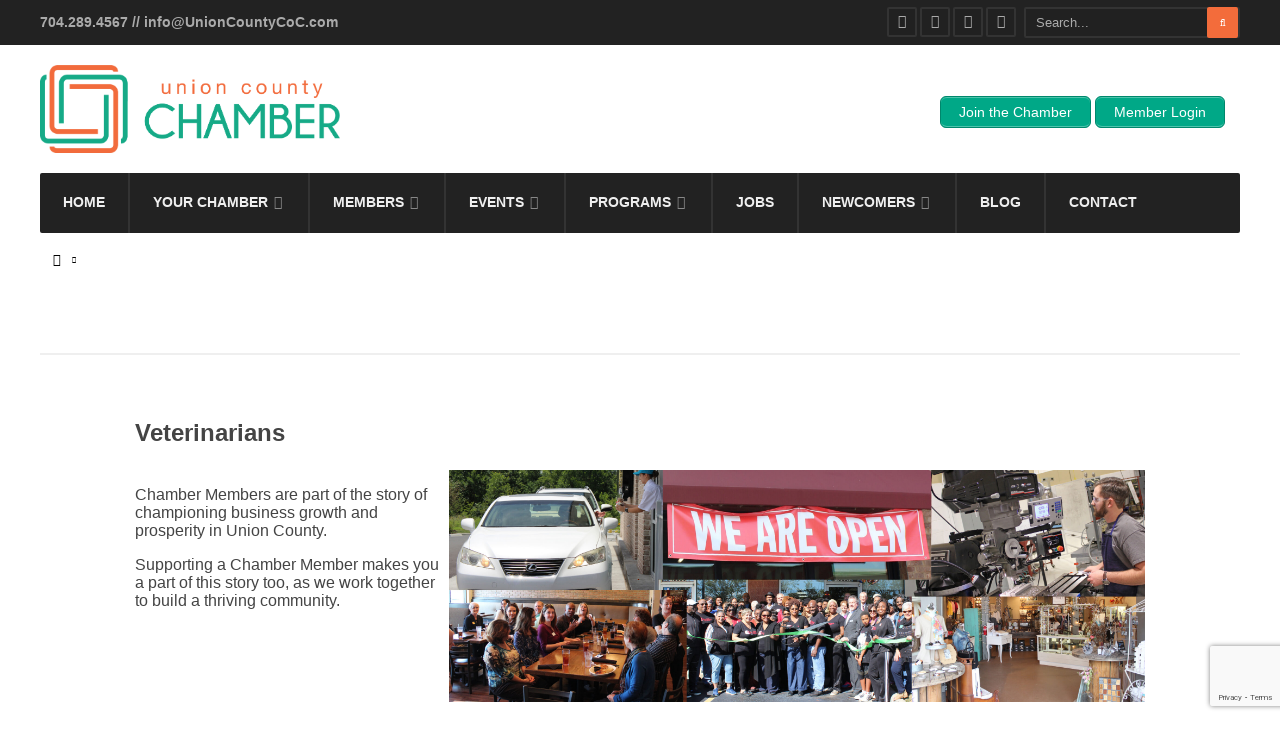

--- FILE ---
content_type: text/html; charset=utf-8
request_url: https://www.google.com/recaptcha/enterprise/anchor?ar=1&k=6LeKmZYgAAAAAPzsIDgdNSN_4J8tU102AkLna2-p&co=aHR0cHM6Ly9tZW1iZXJzLnVuaW9uY291bnR5Y29jLmNvbTo0NDM.&hl=en&v=N67nZn4AqZkNcbeMu4prBgzg&size=invisible&anchor-ms=20000&execute-ms=30000&cb=hz252d9n658o
body_size: 48619
content:
<!DOCTYPE HTML><html dir="ltr" lang="en"><head><meta http-equiv="Content-Type" content="text/html; charset=UTF-8">
<meta http-equiv="X-UA-Compatible" content="IE=edge">
<title>reCAPTCHA</title>
<style type="text/css">
/* cyrillic-ext */
@font-face {
  font-family: 'Roboto';
  font-style: normal;
  font-weight: 400;
  font-stretch: 100%;
  src: url(//fonts.gstatic.com/s/roboto/v48/KFO7CnqEu92Fr1ME7kSn66aGLdTylUAMa3GUBHMdazTgWw.woff2) format('woff2');
  unicode-range: U+0460-052F, U+1C80-1C8A, U+20B4, U+2DE0-2DFF, U+A640-A69F, U+FE2E-FE2F;
}
/* cyrillic */
@font-face {
  font-family: 'Roboto';
  font-style: normal;
  font-weight: 400;
  font-stretch: 100%;
  src: url(//fonts.gstatic.com/s/roboto/v48/KFO7CnqEu92Fr1ME7kSn66aGLdTylUAMa3iUBHMdazTgWw.woff2) format('woff2');
  unicode-range: U+0301, U+0400-045F, U+0490-0491, U+04B0-04B1, U+2116;
}
/* greek-ext */
@font-face {
  font-family: 'Roboto';
  font-style: normal;
  font-weight: 400;
  font-stretch: 100%;
  src: url(//fonts.gstatic.com/s/roboto/v48/KFO7CnqEu92Fr1ME7kSn66aGLdTylUAMa3CUBHMdazTgWw.woff2) format('woff2');
  unicode-range: U+1F00-1FFF;
}
/* greek */
@font-face {
  font-family: 'Roboto';
  font-style: normal;
  font-weight: 400;
  font-stretch: 100%;
  src: url(//fonts.gstatic.com/s/roboto/v48/KFO7CnqEu92Fr1ME7kSn66aGLdTylUAMa3-UBHMdazTgWw.woff2) format('woff2');
  unicode-range: U+0370-0377, U+037A-037F, U+0384-038A, U+038C, U+038E-03A1, U+03A3-03FF;
}
/* math */
@font-face {
  font-family: 'Roboto';
  font-style: normal;
  font-weight: 400;
  font-stretch: 100%;
  src: url(//fonts.gstatic.com/s/roboto/v48/KFO7CnqEu92Fr1ME7kSn66aGLdTylUAMawCUBHMdazTgWw.woff2) format('woff2');
  unicode-range: U+0302-0303, U+0305, U+0307-0308, U+0310, U+0312, U+0315, U+031A, U+0326-0327, U+032C, U+032F-0330, U+0332-0333, U+0338, U+033A, U+0346, U+034D, U+0391-03A1, U+03A3-03A9, U+03B1-03C9, U+03D1, U+03D5-03D6, U+03F0-03F1, U+03F4-03F5, U+2016-2017, U+2034-2038, U+203C, U+2040, U+2043, U+2047, U+2050, U+2057, U+205F, U+2070-2071, U+2074-208E, U+2090-209C, U+20D0-20DC, U+20E1, U+20E5-20EF, U+2100-2112, U+2114-2115, U+2117-2121, U+2123-214F, U+2190, U+2192, U+2194-21AE, U+21B0-21E5, U+21F1-21F2, U+21F4-2211, U+2213-2214, U+2216-22FF, U+2308-230B, U+2310, U+2319, U+231C-2321, U+2336-237A, U+237C, U+2395, U+239B-23B7, U+23D0, U+23DC-23E1, U+2474-2475, U+25AF, U+25B3, U+25B7, U+25BD, U+25C1, U+25CA, U+25CC, U+25FB, U+266D-266F, U+27C0-27FF, U+2900-2AFF, U+2B0E-2B11, U+2B30-2B4C, U+2BFE, U+3030, U+FF5B, U+FF5D, U+1D400-1D7FF, U+1EE00-1EEFF;
}
/* symbols */
@font-face {
  font-family: 'Roboto';
  font-style: normal;
  font-weight: 400;
  font-stretch: 100%;
  src: url(//fonts.gstatic.com/s/roboto/v48/KFO7CnqEu92Fr1ME7kSn66aGLdTylUAMaxKUBHMdazTgWw.woff2) format('woff2');
  unicode-range: U+0001-000C, U+000E-001F, U+007F-009F, U+20DD-20E0, U+20E2-20E4, U+2150-218F, U+2190, U+2192, U+2194-2199, U+21AF, U+21E6-21F0, U+21F3, U+2218-2219, U+2299, U+22C4-22C6, U+2300-243F, U+2440-244A, U+2460-24FF, U+25A0-27BF, U+2800-28FF, U+2921-2922, U+2981, U+29BF, U+29EB, U+2B00-2BFF, U+4DC0-4DFF, U+FFF9-FFFB, U+10140-1018E, U+10190-1019C, U+101A0, U+101D0-101FD, U+102E0-102FB, U+10E60-10E7E, U+1D2C0-1D2D3, U+1D2E0-1D37F, U+1F000-1F0FF, U+1F100-1F1AD, U+1F1E6-1F1FF, U+1F30D-1F30F, U+1F315, U+1F31C, U+1F31E, U+1F320-1F32C, U+1F336, U+1F378, U+1F37D, U+1F382, U+1F393-1F39F, U+1F3A7-1F3A8, U+1F3AC-1F3AF, U+1F3C2, U+1F3C4-1F3C6, U+1F3CA-1F3CE, U+1F3D4-1F3E0, U+1F3ED, U+1F3F1-1F3F3, U+1F3F5-1F3F7, U+1F408, U+1F415, U+1F41F, U+1F426, U+1F43F, U+1F441-1F442, U+1F444, U+1F446-1F449, U+1F44C-1F44E, U+1F453, U+1F46A, U+1F47D, U+1F4A3, U+1F4B0, U+1F4B3, U+1F4B9, U+1F4BB, U+1F4BF, U+1F4C8-1F4CB, U+1F4D6, U+1F4DA, U+1F4DF, U+1F4E3-1F4E6, U+1F4EA-1F4ED, U+1F4F7, U+1F4F9-1F4FB, U+1F4FD-1F4FE, U+1F503, U+1F507-1F50B, U+1F50D, U+1F512-1F513, U+1F53E-1F54A, U+1F54F-1F5FA, U+1F610, U+1F650-1F67F, U+1F687, U+1F68D, U+1F691, U+1F694, U+1F698, U+1F6AD, U+1F6B2, U+1F6B9-1F6BA, U+1F6BC, U+1F6C6-1F6CF, U+1F6D3-1F6D7, U+1F6E0-1F6EA, U+1F6F0-1F6F3, U+1F6F7-1F6FC, U+1F700-1F7FF, U+1F800-1F80B, U+1F810-1F847, U+1F850-1F859, U+1F860-1F887, U+1F890-1F8AD, U+1F8B0-1F8BB, U+1F8C0-1F8C1, U+1F900-1F90B, U+1F93B, U+1F946, U+1F984, U+1F996, U+1F9E9, U+1FA00-1FA6F, U+1FA70-1FA7C, U+1FA80-1FA89, U+1FA8F-1FAC6, U+1FACE-1FADC, U+1FADF-1FAE9, U+1FAF0-1FAF8, U+1FB00-1FBFF;
}
/* vietnamese */
@font-face {
  font-family: 'Roboto';
  font-style: normal;
  font-weight: 400;
  font-stretch: 100%;
  src: url(//fonts.gstatic.com/s/roboto/v48/KFO7CnqEu92Fr1ME7kSn66aGLdTylUAMa3OUBHMdazTgWw.woff2) format('woff2');
  unicode-range: U+0102-0103, U+0110-0111, U+0128-0129, U+0168-0169, U+01A0-01A1, U+01AF-01B0, U+0300-0301, U+0303-0304, U+0308-0309, U+0323, U+0329, U+1EA0-1EF9, U+20AB;
}
/* latin-ext */
@font-face {
  font-family: 'Roboto';
  font-style: normal;
  font-weight: 400;
  font-stretch: 100%;
  src: url(//fonts.gstatic.com/s/roboto/v48/KFO7CnqEu92Fr1ME7kSn66aGLdTylUAMa3KUBHMdazTgWw.woff2) format('woff2');
  unicode-range: U+0100-02BA, U+02BD-02C5, U+02C7-02CC, U+02CE-02D7, U+02DD-02FF, U+0304, U+0308, U+0329, U+1D00-1DBF, U+1E00-1E9F, U+1EF2-1EFF, U+2020, U+20A0-20AB, U+20AD-20C0, U+2113, U+2C60-2C7F, U+A720-A7FF;
}
/* latin */
@font-face {
  font-family: 'Roboto';
  font-style: normal;
  font-weight: 400;
  font-stretch: 100%;
  src: url(//fonts.gstatic.com/s/roboto/v48/KFO7CnqEu92Fr1ME7kSn66aGLdTylUAMa3yUBHMdazQ.woff2) format('woff2');
  unicode-range: U+0000-00FF, U+0131, U+0152-0153, U+02BB-02BC, U+02C6, U+02DA, U+02DC, U+0304, U+0308, U+0329, U+2000-206F, U+20AC, U+2122, U+2191, U+2193, U+2212, U+2215, U+FEFF, U+FFFD;
}
/* cyrillic-ext */
@font-face {
  font-family: 'Roboto';
  font-style: normal;
  font-weight: 500;
  font-stretch: 100%;
  src: url(//fonts.gstatic.com/s/roboto/v48/KFO7CnqEu92Fr1ME7kSn66aGLdTylUAMa3GUBHMdazTgWw.woff2) format('woff2');
  unicode-range: U+0460-052F, U+1C80-1C8A, U+20B4, U+2DE0-2DFF, U+A640-A69F, U+FE2E-FE2F;
}
/* cyrillic */
@font-face {
  font-family: 'Roboto';
  font-style: normal;
  font-weight: 500;
  font-stretch: 100%;
  src: url(//fonts.gstatic.com/s/roboto/v48/KFO7CnqEu92Fr1ME7kSn66aGLdTylUAMa3iUBHMdazTgWw.woff2) format('woff2');
  unicode-range: U+0301, U+0400-045F, U+0490-0491, U+04B0-04B1, U+2116;
}
/* greek-ext */
@font-face {
  font-family: 'Roboto';
  font-style: normal;
  font-weight: 500;
  font-stretch: 100%;
  src: url(//fonts.gstatic.com/s/roboto/v48/KFO7CnqEu92Fr1ME7kSn66aGLdTylUAMa3CUBHMdazTgWw.woff2) format('woff2');
  unicode-range: U+1F00-1FFF;
}
/* greek */
@font-face {
  font-family: 'Roboto';
  font-style: normal;
  font-weight: 500;
  font-stretch: 100%;
  src: url(//fonts.gstatic.com/s/roboto/v48/KFO7CnqEu92Fr1ME7kSn66aGLdTylUAMa3-UBHMdazTgWw.woff2) format('woff2');
  unicode-range: U+0370-0377, U+037A-037F, U+0384-038A, U+038C, U+038E-03A1, U+03A3-03FF;
}
/* math */
@font-face {
  font-family: 'Roboto';
  font-style: normal;
  font-weight: 500;
  font-stretch: 100%;
  src: url(//fonts.gstatic.com/s/roboto/v48/KFO7CnqEu92Fr1ME7kSn66aGLdTylUAMawCUBHMdazTgWw.woff2) format('woff2');
  unicode-range: U+0302-0303, U+0305, U+0307-0308, U+0310, U+0312, U+0315, U+031A, U+0326-0327, U+032C, U+032F-0330, U+0332-0333, U+0338, U+033A, U+0346, U+034D, U+0391-03A1, U+03A3-03A9, U+03B1-03C9, U+03D1, U+03D5-03D6, U+03F0-03F1, U+03F4-03F5, U+2016-2017, U+2034-2038, U+203C, U+2040, U+2043, U+2047, U+2050, U+2057, U+205F, U+2070-2071, U+2074-208E, U+2090-209C, U+20D0-20DC, U+20E1, U+20E5-20EF, U+2100-2112, U+2114-2115, U+2117-2121, U+2123-214F, U+2190, U+2192, U+2194-21AE, U+21B0-21E5, U+21F1-21F2, U+21F4-2211, U+2213-2214, U+2216-22FF, U+2308-230B, U+2310, U+2319, U+231C-2321, U+2336-237A, U+237C, U+2395, U+239B-23B7, U+23D0, U+23DC-23E1, U+2474-2475, U+25AF, U+25B3, U+25B7, U+25BD, U+25C1, U+25CA, U+25CC, U+25FB, U+266D-266F, U+27C0-27FF, U+2900-2AFF, U+2B0E-2B11, U+2B30-2B4C, U+2BFE, U+3030, U+FF5B, U+FF5D, U+1D400-1D7FF, U+1EE00-1EEFF;
}
/* symbols */
@font-face {
  font-family: 'Roboto';
  font-style: normal;
  font-weight: 500;
  font-stretch: 100%;
  src: url(//fonts.gstatic.com/s/roboto/v48/KFO7CnqEu92Fr1ME7kSn66aGLdTylUAMaxKUBHMdazTgWw.woff2) format('woff2');
  unicode-range: U+0001-000C, U+000E-001F, U+007F-009F, U+20DD-20E0, U+20E2-20E4, U+2150-218F, U+2190, U+2192, U+2194-2199, U+21AF, U+21E6-21F0, U+21F3, U+2218-2219, U+2299, U+22C4-22C6, U+2300-243F, U+2440-244A, U+2460-24FF, U+25A0-27BF, U+2800-28FF, U+2921-2922, U+2981, U+29BF, U+29EB, U+2B00-2BFF, U+4DC0-4DFF, U+FFF9-FFFB, U+10140-1018E, U+10190-1019C, U+101A0, U+101D0-101FD, U+102E0-102FB, U+10E60-10E7E, U+1D2C0-1D2D3, U+1D2E0-1D37F, U+1F000-1F0FF, U+1F100-1F1AD, U+1F1E6-1F1FF, U+1F30D-1F30F, U+1F315, U+1F31C, U+1F31E, U+1F320-1F32C, U+1F336, U+1F378, U+1F37D, U+1F382, U+1F393-1F39F, U+1F3A7-1F3A8, U+1F3AC-1F3AF, U+1F3C2, U+1F3C4-1F3C6, U+1F3CA-1F3CE, U+1F3D4-1F3E0, U+1F3ED, U+1F3F1-1F3F3, U+1F3F5-1F3F7, U+1F408, U+1F415, U+1F41F, U+1F426, U+1F43F, U+1F441-1F442, U+1F444, U+1F446-1F449, U+1F44C-1F44E, U+1F453, U+1F46A, U+1F47D, U+1F4A3, U+1F4B0, U+1F4B3, U+1F4B9, U+1F4BB, U+1F4BF, U+1F4C8-1F4CB, U+1F4D6, U+1F4DA, U+1F4DF, U+1F4E3-1F4E6, U+1F4EA-1F4ED, U+1F4F7, U+1F4F9-1F4FB, U+1F4FD-1F4FE, U+1F503, U+1F507-1F50B, U+1F50D, U+1F512-1F513, U+1F53E-1F54A, U+1F54F-1F5FA, U+1F610, U+1F650-1F67F, U+1F687, U+1F68D, U+1F691, U+1F694, U+1F698, U+1F6AD, U+1F6B2, U+1F6B9-1F6BA, U+1F6BC, U+1F6C6-1F6CF, U+1F6D3-1F6D7, U+1F6E0-1F6EA, U+1F6F0-1F6F3, U+1F6F7-1F6FC, U+1F700-1F7FF, U+1F800-1F80B, U+1F810-1F847, U+1F850-1F859, U+1F860-1F887, U+1F890-1F8AD, U+1F8B0-1F8BB, U+1F8C0-1F8C1, U+1F900-1F90B, U+1F93B, U+1F946, U+1F984, U+1F996, U+1F9E9, U+1FA00-1FA6F, U+1FA70-1FA7C, U+1FA80-1FA89, U+1FA8F-1FAC6, U+1FACE-1FADC, U+1FADF-1FAE9, U+1FAF0-1FAF8, U+1FB00-1FBFF;
}
/* vietnamese */
@font-face {
  font-family: 'Roboto';
  font-style: normal;
  font-weight: 500;
  font-stretch: 100%;
  src: url(//fonts.gstatic.com/s/roboto/v48/KFO7CnqEu92Fr1ME7kSn66aGLdTylUAMa3OUBHMdazTgWw.woff2) format('woff2');
  unicode-range: U+0102-0103, U+0110-0111, U+0128-0129, U+0168-0169, U+01A0-01A1, U+01AF-01B0, U+0300-0301, U+0303-0304, U+0308-0309, U+0323, U+0329, U+1EA0-1EF9, U+20AB;
}
/* latin-ext */
@font-face {
  font-family: 'Roboto';
  font-style: normal;
  font-weight: 500;
  font-stretch: 100%;
  src: url(//fonts.gstatic.com/s/roboto/v48/KFO7CnqEu92Fr1ME7kSn66aGLdTylUAMa3KUBHMdazTgWw.woff2) format('woff2');
  unicode-range: U+0100-02BA, U+02BD-02C5, U+02C7-02CC, U+02CE-02D7, U+02DD-02FF, U+0304, U+0308, U+0329, U+1D00-1DBF, U+1E00-1E9F, U+1EF2-1EFF, U+2020, U+20A0-20AB, U+20AD-20C0, U+2113, U+2C60-2C7F, U+A720-A7FF;
}
/* latin */
@font-face {
  font-family: 'Roboto';
  font-style: normal;
  font-weight: 500;
  font-stretch: 100%;
  src: url(//fonts.gstatic.com/s/roboto/v48/KFO7CnqEu92Fr1ME7kSn66aGLdTylUAMa3yUBHMdazQ.woff2) format('woff2');
  unicode-range: U+0000-00FF, U+0131, U+0152-0153, U+02BB-02BC, U+02C6, U+02DA, U+02DC, U+0304, U+0308, U+0329, U+2000-206F, U+20AC, U+2122, U+2191, U+2193, U+2212, U+2215, U+FEFF, U+FFFD;
}
/* cyrillic-ext */
@font-face {
  font-family: 'Roboto';
  font-style: normal;
  font-weight: 900;
  font-stretch: 100%;
  src: url(//fonts.gstatic.com/s/roboto/v48/KFO7CnqEu92Fr1ME7kSn66aGLdTylUAMa3GUBHMdazTgWw.woff2) format('woff2');
  unicode-range: U+0460-052F, U+1C80-1C8A, U+20B4, U+2DE0-2DFF, U+A640-A69F, U+FE2E-FE2F;
}
/* cyrillic */
@font-face {
  font-family: 'Roboto';
  font-style: normal;
  font-weight: 900;
  font-stretch: 100%;
  src: url(//fonts.gstatic.com/s/roboto/v48/KFO7CnqEu92Fr1ME7kSn66aGLdTylUAMa3iUBHMdazTgWw.woff2) format('woff2');
  unicode-range: U+0301, U+0400-045F, U+0490-0491, U+04B0-04B1, U+2116;
}
/* greek-ext */
@font-face {
  font-family: 'Roboto';
  font-style: normal;
  font-weight: 900;
  font-stretch: 100%;
  src: url(//fonts.gstatic.com/s/roboto/v48/KFO7CnqEu92Fr1ME7kSn66aGLdTylUAMa3CUBHMdazTgWw.woff2) format('woff2');
  unicode-range: U+1F00-1FFF;
}
/* greek */
@font-face {
  font-family: 'Roboto';
  font-style: normal;
  font-weight: 900;
  font-stretch: 100%;
  src: url(//fonts.gstatic.com/s/roboto/v48/KFO7CnqEu92Fr1ME7kSn66aGLdTylUAMa3-UBHMdazTgWw.woff2) format('woff2');
  unicode-range: U+0370-0377, U+037A-037F, U+0384-038A, U+038C, U+038E-03A1, U+03A3-03FF;
}
/* math */
@font-face {
  font-family: 'Roboto';
  font-style: normal;
  font-weight: 900;
  font-stretch: 100%;
  src: url(//fonts.gstatic.com/s/roboto/v48/KFO7CnqEu92Fr1ME7kSn66aGLdTylUAMawCUBHMdazTgWw.woff2) format('woff2');
  unicode-range: U+0302-0303, U+0305, U+0307-0308, U+0310, U+0312, U+0315, U+031A, U+0326-0327, U+032C, U+032F-0330, U+0332-0333, U+0338, U+033A, U+0346, U+034D, U+0391-03A1, U+03A3-03A9, U+03B1-03C9, U+03D1, U+03D5-03D6, U+03F0-03F1, U+03F4-03F5, U+2016-2017, U+2034-2038, U+203C, U+2040, U+2043, U+2047, U+2050, U+2057, U+205F, U+2070-2071, U+2074-208E, U+2090-209C, U+20D0-20DC, U+20E1, U+20E5-20EF, U+2100-2112, U+2114-2115, U+2117-2121, U+2123-214F, U+2190, U+2192, U+2194-21AE, U+21B0-21E5, U+21F1-21F2, U+21F4-2211, U+2213-2214, U+2216-22FF, U+2308-230B, U+2310, U+2319, U+231C-2321, U+2336-237A, U+237C, U+2395, U+239B-23B7, U+23D0, U+23DC-23E1, U+2474-2475, U+25AF, U+25B3, U+25B7, U+25BD, U+25C1, U+25CA, U+25CC, U+25FB, U+266D-266F, U+27C0-27FF, U+2900-2AFF, U+2B0E-2B11, U+2B30-2B4C, U+2BFE, U+3030, U+FF5B, U+FF5D, U+1D400-1D7FF, U+1EE00-1EEFF;
}
/* symbols */
@font-face {
  font-family: 'Roboto';
  font-style: normal;
  font-weight: 900;
  font-stretch: 100%;
  src: url(//fonts.gstatic.com/s/roboto/v48/KFO7CnqEu92Fr1ME7kSn66aGLdTylUAMaxKUBHMdazTgWw.woff2) format('woff2');
  unicode-range: U+0001-000C, U+000E-001F, U+007F-009F, U+20DD-20E0, U+20E2-20E4, U+2150-218F, U+2190, U+2192, U+2194-2199, U+21AF, U+21E6-21F0, U+21F3, U+2218-2219, U+2299, U+22C4-22C6, U+2300-243F, U+2440-244A, U+2460-24FF, U+25A0-27BF, U+2800-28FF, U+2921-2922, U+2981, U+29BF, U+29EB, U+2B00-2BFF, U+4DC0-4DFF, U+FFF9-FFFB, U+10140-1018E, U+10190-1019C, U+101A0, U+101D0-101FD, U+102E0-102FB, U+10E60-10E7E, U+1D2C0-1D2D3, U+1D2E0-1D37F, U+1F000-1F0FF, U+1F100-1F1AD, U+1F1E6-1F1FF, U+1F30D-1F30F, U+1F315, U+1F31C, U+1F31E, U+1F320-1F32C, U+1F336, U+1F378, U+1F37D, U+1F382, U+1F393-1F39F, U+1F3A7-1F3A8, U+1F3AC-1F3AF, U+1F3C2, U+1F3C4-1F3C6, U+1F3CA-1F3CE, U+1F3D4-1F3E0, U+1F3ED, U+1F3F1-1F3F3, U+1F3F5-1F3F7, U+1F408, U+1F415, U+1F41F, U+1F426, U+1F43F, U+1F441-1F442, U+1F444, U+1F446-1F449, U+1F44C-1F44E, U+1F453, U+1F46A, U+1F47D, U+1F4A3, U+1F4B0, U+1F4B3, U+1F4B9, U+1F4BB, U+1F4BF, U+1F4C8-1F4CB, U+1F4D6, U+1F4DA, U+1F4DF, U+1F4E3-1F4E6, U+1F4EA-1F4ED, U+1F4F7, U+1F4F9-1F4FB, U+1F4FD-1F4FE, U+1F503, U+1F507-1F50B, U+1F50D, U+1F512-1F513, U+1F53E-1F54A, U+1F54F-1F5FA, U+1F610, U+1F650-1F67F, U+1F687, U+1F68D, U+1F691, U+1F694, U+1F698, U+1F6AD, U+1F6B2, U+1F6B9-1F6BA, U+1F6BC, U+1F6C6-1F6CF, U+1F6D3-1F6D7, U+1F6E0-1F6EA, U+1F6F0-1F6F3, U+1F6F7-1F6FC, U+1F700-1F7FF, U+1F800-1F80B, U+1F810-1F847, U+1F850-1F859, U+1F860-1F887, U+1F890-1F8AD, U+1F8B0-1F8BB, U+1F8C0-1F8C1, U+1F900-1F90B, U+1F93B, U+1F946, U+1F984, U+1F996, U+1F9E9, U+1FA00-1FA6F, U+1FA70-1FA7C, U+1FA80-1FA89, U+1FA8F-1FAC6, U+1FACE-1FADC, U+1FADF-1FAE9, U+1FAF0-1FAF8, U+1FB00-1FBFF;
}
/* vietnamese */
@font-face {
  font-family: 'Roboto';
  font-style: normal;
  font-weight: 900;
  font-stretch: 100%;
  src: url(//fonts.gstatic.com/s/roboto/v48/KFO7CnqEu92Fr1ME7kSn66aGLdTylUAMa3OUBHMdazTgWw.woff2) format('woff2');
  unicode-range: U+0102-0103, U+0110-0111, U+0128-0129, U+0168-0169, U+01A0-01A1, U+01AF-01B0, U+0300-0301, U+0303-0304, U+0308-0309, U+0323, U+0329, U+1EA0-1EF9, U+20AB;
}
/* latin-ext */
@font-face {
  font-family: 'Roboto';
  font-style: normal;
  font-weight: 900;
  font-stretch: 100%;
  src: url(//fonts.gstatic.com/s/roboto/v48/KFO7CnqEu92Fr1ME7kSn66aGLdTylUAMa3KUBHMdazTgWw.woff2) format('woff2');
  unicode-range: U+0100-02BA, U+02BD-02C5, U+02C7-02CC, U+02CE-02D7, U+02DD-02FF, U+0304, U+0308, U+0329, U+1D00-1DBF, U+1E00-1E9F, U+1EF2-1EFF, U+2020, U+20A0-20AB, U+20AD-20C0, U+2113, U+2C60-2C7F, U+A720-A7FF;
}
/* latin */
@font-face {
  font-family: 'Roboto';
  font-style: normal;
  font-weight: 900;
  font-stretch: 100%;
  src: url(//fonts.gstatic.com/s/roboto/v48/KFO7CnqEu92Fr1ME7kSn66aGLdTylUAMa3yUBHMdazQ.woff2) format('woff2');
  unicode-range: U+0000-00FF, U+0131, U+0152-0153, U+02BB-02BC, U+02C6, U+02DA, U+02DC, U+0304, U+0308, U+0329, U+2000-206F, U+20AC, U+2122, U+2191, U+2193, U+2212, U+2215, U+FEFF, U+FFFD;
}

</style>
<link rel="stylesheet" type="text/css" href="https://www.gstatic.com/recaptcha/releases/N67nZn4AqZkNcbeMu4prBgzg/styles__ltr.css">
<script nonce="W72ov7ljLZyUTCkfNzZOSg" type="text/javascript">window['__recaptcha_api'] = 'https://www.google.com/recaptcha/enterprise/';</script>
<script type="text/javascript" src="https://www.gstatic.com/recaptcha/releases/N67nZn4AqZkNcbeMu4prBgzg/recaptcha__en.js" nonce="W72ov7ljLZyUTCkfNzZOSg">
      
    </script></head>
<body><div id="rc-anchor-alert" class="rc-anchor-alert"></div>
<input type="hidden" id="recaptcha-token" value="[base64]">
<script type="text/javascript" nonce="W72ov7ljLZyUTCkfNzZOSg">
      recaptcha.anchor.Main.init("[\x22ainput\x22,[\x22bgdata\x22,\x22\x22,\[base64]/[base64]/MjU1Ong/[base64]/[base64]/[base64]/[base64]/[base64]/[base64]/[base64]/[base64]/[base64]/[base64]/[base64]/[base64]/[base64]/[base64]/[base64]\\u003d\x22,\[base64]\\u003d\\u003d\x22,\x22LjrDnsOiw7QHwoTDhlsCNW46FcOKwpYsV8Kyw78gfEPCtMKmblbDhcOkw6JJw5vDrsK7w6pcRwI2w6fCtyVBw4VSSTk3w47DuMKTw4/DjcK9wrg9wqzCijYRwp/[base64]/CosO9wr/Cr1M/wr9ewoHCgcOJK8K2acOLdHZFOywhSMKEwpwmw7QbakYOUMOECX8QLTrDiSdzZsOCNB4qFsK2IX3CtW7CikURw5Zvw7LCp8O9w7l+wq/DszMwOANpwrHCg8Ouw6LCl0PDly/DrsOEwrdLw57CoBxFwqvCiB/[base64]/DkMO4wpjDgcO1bmgLwpzDn8K4wp0rRHXDssO2bkfDl8OGRULDo8OCw5QzSMOdYcK3wpc/SU3DosKtw6PDhz3CicKSw7bCjm7DusKhwrMxXWN/HF4MwrXDq8OnWAjDpAEhVMOyw79cw4cOw7d4PXfCl8OtJ0DCvMK3GcOzw6bDkQ18w6/CmXl7wrZKwpHDnwfDjMOcwpVUJ8KIwp/DvcOdw7bCqMKxwox1IxXDhjJIe8O6wrbCp8Kow6LDosKaw7jCqcKLM8OKYEvCrMO0wpMNFVZ5NsORMEDCmMKAwoLCj8OOb8KzworDpHHDgMK5wr3DgEdDw5TCmMKrH8OQKMOGYFBuGMKhbSN/[base64]/[base64]/CocOCCl14NsOCw4HChDHCncKeARwUwq/Dkl7Cg8OIwo7DjsOdRCLDkcKFwoXCpFvClH4dw6fDtsKlwq4Tw7sswp7CmMO4woDDvVHDsMKCwoTDiGImw6xaw4kSw7HDgsK3dsOOw7oCGsO+acOleiHCisKPwqQhw7nCkSPCpzQ8fUzCkxkuw4LDvh03SybCgyLCl8OASMKMw5UqPxrDt8KqaWMBw6HDvMO/w7zCp8OndcOuwqcfE03Ch8KOaFdjwqnCnB/[base64]/[base64]/CpcOea8KNw4/[base64]/[base64]/CvMOWw4o6wrLDhcKfw4jCmwMhwrYPMFHDoCkTwrzDpCbDk31zwqfDiGLDmQTCocOnw54CH8O6GcKGw7LDmsKXdCIqw6TDtsO+AhISUMO3RRbDsh4Zw6jDq2JFb8OZwqxaTwfCmF40wo/DnsOIw4oJw6tEw7TDmMKnwotiMmPCiDJhw4lqw7DDrsOzTcK2w6zDvsKYVCIqw6A3RsKnDg7DpVt2aQ7CtsKkSGHDjMKSw73DkhNcwqfCh8OvwqMew6PCtsO8w7XCncKdPMKYVmpgF8O3wpoBGC7CtsOHw4rCk0/[base64]/CocKkBcKMDcKPaArDhsKswrDDvAEIC8OZDsO/wp3DtALCiMO0wrHCpsOEXcKpw5nDpcO0w6fCo0sAAsKLLMODEDg4esOOeiPDnTLDg8K+RsK0ZcOuwoDDkcKXfzPCiMKZw63CjD9Jwq7Cg1ISE8OHGj8cwpXDnhfCosKcwqDChsK5w5g2CMKYwqXCv8KLSMO/[base64]/DicKhInI3w5JcwpRARMKnZkvDmhHCqghow4nCkMK6HMKmfHxnwodrwoXDvzc5Z0IgL24Jwr/Dm8KNJ8OfwrHCk8KEcCkMBQptDVbDkBTDhsOjc0rCtMO4MMKKFMOiw6Eiw5AOw4jCjm9+OMOhwrQ3CsKEw57ChcOiKcOuXjXDsMKjL1bCk8OiG8KIwpLDjV7CicOAw5/[base64]/Cr2dkwrrChUI8Q1ZIR8Ozwp8VwpVUw7gAAGjCtmgMwpJaOEDCpxXDqBzDq8OjwoTCpQdGOsOMwrjDpMOXI14xdX5hwowaRcOuwp3Cp3tYwpQ/YxIWw518wp7CnzUCSmpew4YeK8ORJcKNwpnDn8K5w7lnw4fCgB/CpMOYwp1eCcKJwoRMw7lQAFp6w4UoSsOwExbDscK+KMOUWsOrf8O4JsOhQ0HCiMOKL8O5w5gQFhcKwrXClkbDtjvCn8OvEj7Dk09xwr1jGsKcwrwZw7FOQ8K5EcOkVgRGHVcZw7M3w4XDtQ3DgEcCw7rCmcOFZiw4V8O2w6DCj1V/w7EYZcOWw6rCmMKVwqzDr2vCiDlraUkvY8KeKsKETMO2TcKJwqlZw51Zw44mb8Obw4l1e8KYVGAPVcOdwrltw77CnyZqYC9jw6dWwprCjRl/wpnDmsO6RiocGcKCJlTCsSLCpMKNScONHWHDglTCr8KxcMKywolJwqnCvMKmDVLCrcOSdHx1wrMjHT7Dr3PChxDChWnCmVFHw5c1w59sw4A5w5Qcw57CsMO4bMK/[base64]/w5Q+L8K4LTHDu8Oiw7HDjsOQwpDDkQtgw5sUPsOnw7jDuirDrcOUGMO0w4BLw7Ihw4N9wq1RQw/Cg2lYw48LM8KJw7A6AMOte8OJYRlZw7TCrBXCu3nDnUzDm0DCjXPCmHAwV2LCpmjDq1NnfcO4wogrwq90woodwq1Vw6dPTcOUBRTDmmxFKcKYwroLXAtFwolSMsKmw7Rgw4/CtMOowqpIFsKVwqIODcOdwq7DrsKfwrbChTVvwpXCnjcnHcKcKcKvGsKnw65Bwr4Lw4l4Vn/Cg8OUECzCk8KAFn9gwp7DgjwMUjrCpsOxwrkmwrA0TAxxU8KXwoXDjl3DqMO6RMK1AMKGC8OxTXDCgsOSwqjDkiAfwrHDkcKPwqTCujlVwrLDlsKqwrJxwpFtw6/DlxoSYUfChsODWMO/[base64]/VcO/w7bDrhDCrSESdyB5wq/CvWfDlBXCtzBrwo3CsDPCv2s8w60tw4vCsQHCmMKKecKKwrPDscORw6o0Nhd2w69LGcKqwrjCgkHCvMOaw5cWw6bCm8Ksw67Duj5cwofDmABUPcOOaj0hw6DDj8K8w4rCiGpZQcK/FsO9w50CWMOPNilCwqElOsKdw7AVwoEvw7nCj2Uiw7PDrMK2w6PChMOtMEcPCcOrDjLDsHfDvxxDwrTCtsKUwqnDpzXDp8K7IRrDvcKCwr/[base64]/CihnDncOAw7ozw47DhcO0aSDDr8O+w6lUUcKpwpbDpsKfGg0+Wl7DgHYTwrxUfMKdJsOXw70MwqYmw7PCvsOqAcKpw51lwojCi8OvwqEjw4XCjFzDtcOQKwFzwqrDtlYwMcKOQsOOwoXCmsOyw7jDtFnCisKfQjw/w4fDvWfCqkjDnE3DmMKjwrMAwozCl8OJwqJEZSlLMsOzU1EGwo3CpVB0awN3TcOqQMOrwoLDhSw/wrnDlw81w7zDoMKQwoNHwo/Dq2HChXLCnsKRY8Kyd8O5w6otwp1fwovCgMKkQFJtKiTCscKIwoNaw5/CnF9uw7dhbcK9w6XDgsOVO8KrwrTClMO+wpMTw5N8PVB+woRKCCfCsn/[base64]/wqpWVBYTw7EoDhV4ScOkw7B/wrTDrsOiw51tDibCu3Ndwoh4w7FVw4kHw4ZKw7nDpsOOwoMpacKySCjDmsKrw711wr3DiC/[base64]/ChMKbw47Ckg7Dj8OCWMKmwq0vwqHClCA1V1diHsK0JF0LPsOUW8KeXVvDmAjDv8KUZwlUwqlNw6pfwoHDm8KWU3QKGcKxw6XCgGrDgAzCv8K2wrfDhGRUDygCw7tQwpPCvwTDom3CtwZgw7LCqw7DmwjChxXDh8O4w5Vhw496EmTDpMKOwow/w44YDMK1w4TDn8O0wrjClgN2wqDDhcKMDsOZwq3DkcOkw7prw5LCg8Kuw4xNwrDCucOTwqd2w57ClUFOwo/CrsOWwrdIw7YKwqgAB8KyJiPDvlXCsMKxw4Ihw5DDi8OJZx7CosKCwrjDj1VYHsOZw7FJwrzDtcK9Z8KNRGPCsTTDvxjDu294EMORS1fCq8KvwqIzwoQIfcKNwo3CpgnDrcOGAFrDrEgSFsOkeMKWOz/[base64]/DksOSwpBOwqbCjgPCocOZwqcMSlQhwolzG8KJw6jDmn7DhFHDijvCoMKxwqQnwoHDtcOkwqnCu24wQcKQw57CkcKOwpJGc2PDvsORwpcvc8Kaw6TCvsOPw6/DjsK4w5DDhk/DjsOQw5A6w5k6w41HPcOLccOVwq5iB8OEwpXCs8OhwrQwd0RoWCbCpRbCsVvDiRLCo0YKTcOWacOQJMKFcCNKw55MGCLCpwfCtsO/EcKRw5nCgGdowrljKMOVFMOFwr1VDsOeUsOxHm8aw4JEIgMCbsKLw4DDmSjChQl7w4zDmMKgS8OMw5XDrAzDuMOvcMOaMWYwL8KJTTZvwqI0w6Q6w4Zqw48Gw5VTeMOYwqo4w5DDtcOLwr0qwofDqHAgXcKXbsKfCMKfwpnDrEcGEsKHaMKNBWjCmgrCqm3DuX9/bVfCuTUGw57DlFPCoSweRcOOw7vDscOew6XChx1iIcOlEyxHw6lEw6zDkwbCtcKzw4Nvw5HDlcOyTsOEEcK+asKkUMKqwq48YcOPNnQ4dsK+w4XCvMOZwoXCocODw7/[base64]/CtkY+FTnCpVHDsEzCisK/w73ChMOLwot5wowvWRrDriTCp0nCuhfDm8Opw6NfKsKywpNMb8KhDMONNcKGw5TCp8K9w49Kw7JJw53Dniw/[base64]/[base64]/[base64]/[base64]/DojtwG1rDgQrDhwQZwrXDpi3Dlhsdbn/Cnlx+wrXDsMOnw7fDuQcTw5LDtMOsw5/CgiIUGMKbwqtXwoJnP8OYOQ3CqMOyNMKcC1zDjcKQwpgGwodaIMKJwo/Csiwiw4fDhcKWMynChxpgwpRiw6DDlsOjw7QOwp7CnmICw6kQw6c1MS/[base64]/w6I8wqsSO3UTfcOeOsKyPgnDo8OswoPCqmB3IMKZcH4IwpDDmMKTasKjQMKowqxcwonDrTgwwqhgcnvCpkMaw5kPM3TCrsOzTAtnInbDjsOiUALCoiTDqQJdASlAwp/Dnn/DrW5KwrHDtgEuwp0uwpYaIcK/w7dJAxHDp8Kuw4VcXQJ3HMOTw7LDuEsYPCfDtg/CtcOewo1ew5LDgR3DqMOnWMOLwqnCs8Kjw51Ew5pUw7HDisKZwoFAw783wpvCtsO8Y8O/Z8KtEUwtEMK6woLCq8OwacOtw4fCsnTDk8K7dB7DhMOWARNuwptGIcOVH8KAfsOfY8OJw7nDlQJMw7Zhw4wJw7AYw5bChsKPwrbDom/DvkDDrUV4WMOAS8O4wod8w5DDgBbDkMO4SMOBw6wGcCscw7QzwqwJR8KCw6UvES82w4fCnmhCD8O6CnnCmycowoAAL3DDisOKUcOMw57ChmgIw6TCsMKRdxTDgFxLw7Q9EsKDeMOJXg9zFcK5w4LDocOwZBhDRzcnwpTClCvDqB/CucOkNjMdEcORLMOuwoodN8O5w63CozPCiA/CkQPCqkxYwpNTYkdQwrjCqsKscTnDocOqw5vCuUVbwqwLw6/DrDTCpcKwK8KewpHDrcKew7jCs3DDncO1wp0xGBTDu8Ocwp7CkhgIw49vBTzDgAFKV8OTw5LDonZww4AlBH/[base64]/Cw7DksOKwrfDnsOkYcKaw7LDh1YRbsOMcnbDv1NNdcKge8OMw5ZZcnJww40VwpzCksOoYkzDvMKAGMOdHcOaw7jCsCJtd8KswrFwMkjCrB/CjDfDvcKHwqNzG3zCnsKPwq/DrDITcsKYw5XDr8KcWkPDtsOSwpYVGmxnw48Xw6nCg8OyasOSw4/[base64]/[base64]/G8KeTSlHwqRyEsKsw6nCusKWw4EUwq/Dn0huwpdbw4VXbx8FP8O3AxjDiATCp8OkwoEnw6Rrw61/fUl5AcKzAQPCrMKUcsO3IlhIQjbDtSF1wrnDqX9BAcKXw7hHwrt1w68ZwqF9Y2FMAsOXSsOKwoJYwpxnwrDDjcKZDMOXwqNAKlIsc8KdwoVbMhcQRjUVwqvDmcO0P8K8ZsOHPRTCqyHCpsKEIcKqLl9dw6/DtcOsZ8KnwoA9H8K2D1fDr8Onw7PCiWnCuw1Hw4PCpMOUwrUKeUh0HcKYODHCvA/CnUc9wqDDicOlw7DDgwDCvQBVKD1rGcKKwpMNRsOFw791woJOc8Kvw4/DjsOtw75qw4rCgyJgFQnCicOkw4VTccKiw6HDlsKnw67CmjM9wog7ZgEpH0QQw6IpwrVhw5AFHcKJQcK7w7nDs3oaAsOrw4DDhsOcJnR/w7jClBTDh3DDtRfCmcKQeAlAMMO9S8O3wpl8w7/ChVXCr8Omw63CocO8w5IOdjBhd8OvenLClsODAQInw5YFwoTDg8Oiw5LDvcO0wqTCvwtbw67CmcK9wopvwqDDggZWw6PDpcKpw75VwpsJUcK6E8OXwrPDtU5mWh5SwrjDp8KWwq/CmmjDvFnDmSvDqHXCmA7DjlcDwpo8YiDDr8Kow5rCkcK8wrFlGxXCvcOLw5XCv2lhJ8KAw6nCujl0w6N2BGErwoE+IFjDr1UIw5k6B2lkwqjCu1kFwrZHMMKHdB/Dq2bCn8OTw4zDlcKAb8KTwqg+wrrCjcKjwrl+dcOLwrbChMKbNcKdfxHDusOYHCfDu0RmF8KrwrXChsOka8K1cMOYwrrCnEDDhj7Dj0fCgjrDhMOJETcPw5FOw7TDo8K6B3LDpHHCsTYvw77Cl8K1M8KAw4Edw71kwpXCs8O5f8OVIm7CuMKbw5bDvyHCqX/[base64]/DlzbCl3DCkCXDtMK7wpzCrsO5QsK0eH/DvVxdw4dXasONw4sJw4A1CMO6JxTDnMKBQsK4wqTDr8KWXUcAJ8Kxw7fDpTIrw5TCgmfCrcKvYcOmHlDDnx/DlX/Ds8OcJFTDkCINwo5FMUx3JcO6w6c5M8KOw5jDo3TCj3vCrsKYw5DDi2hRwpHCvF9KJ8OFw6/[base64]/[base64]/Dj03DplJBwqvCg8OJbz8pKhPDm8K/RAE+H8KTKifCj8KmGSIjwptyw7fCucO/V23Cp3bDiMOYwoTCpcK5HznDmFTDs0vCg8OjFn7DuRohAgXCs3Y8w6/DvMONcyLDpTAEw7XClMKgw4PCl8KnIl5vfgU8B8KHw7lTHsO0A0Z5w74vw7rCsiLCg8KOw7cBXnl/wps5w6Qfw7bDlTzCh8O6w7ocwo80w7LDtWhcHETDozvCpURdIiw0TsK4wpBMQMOLw6TCrsKzF8Obwr7CrsO3Gil+QXTDtcKowrI2SRzCphg9IiY2PcORDhLCksKsw6g7ezlYMyLDj8KgSsKsDcKNwrrCiMOTXVHDi1LCgRAnw6/Cl8OEZUrDogpZXznDlSR1wrQvSsOLGmbDgBzDv8KbCmU5G3vCmhwVwooff20YwpdAw68VR1TDqcOFwoXDin06WsOUCcOgasK0dWERE8KdHcKOwqQAw4/[base64]/DkGLCmF9fw7AawrcdBcKEwrTDumgLwqTDkHrCnMKqNcOuw4cyM8KkVTN4M8Kgw6ZHwq/DrDnDo8Olw5fDp8KYwqwiw6fCn2/Ds8K0FcKSw4rCicOmwrrCpDDCpHd9LknCtzN1wrUSwqXDuDXDkMK7w7zDmhc5MsK5w7TDg8KQKsOawolEw57CscOowq3DjMO0wq/CrcOwMD14ZTgGwqxKFsK4c8ONfTcHWAZyw5jDv8OQwqcgwoPCqSBQwp0+wqjDox3CgA0/wonDl1HCnsO/USxbZCvCvMKwUsOqwqogb8O6wq7Coy7CqsKSHcOfMD7Dii8mw4vCoC3CsSQvc8KywqzDrm3CmsOYKcKIXnwFUcOEw40FJgDCoQrCoXJvEMOmPcOYwozDrSLDnMKcWwfDrgDCum8Af8KfwrTClizClzbCqQnDoUPClj3CrhZyXD3ChcKXK8OPwq/CoMO5YSYVwonDhMOlwqdscTRKb8KTw5ledMOaw7Fxwq3CtMKnNWkmwrTCuDhcw4PDpVhDwqsxwoZ3M3DCqcO/w7/Cq8KTDhPCj3PChMK5PsOawoFjRk/Dj07DokYaHMO7w7QqZ8KKMlfCs1zDvkRyw55VMzHDjcKwwq8awqXCllvDqkwsPDlxacOmZQBZw6Nla8KFw5BiwqQKCyshwp8rwoDDnMKbEcOTwq7CkBPDpH06bH/DpcKOABVLwojCqgPChsOSwr9Ld2zDn8OiEz7CgcO/ASkRf8K8LMOkw4RCGHfDpsOswq3DoizCisKoPMKoScO8TcOQWQEbJMKxwrLDv3Uhwq8GJG3CrgzDmzrDu8ORIRJBw4jDscOPw63Cq8OYwpFjwpIUw4cYwqQywoswwrzDucKRw4Vlwp5kTWvCrMKmwrkewrJGw7x2LMOiEsKjw4zCiMOBw7EWA0/DisOSwo7Col/Du8KGw6bCrMOnwoo6dcOgRsKzS8ObXMKrwqAdZsOJUytTw5nDrDsYw6thw5XDtzLDjcOjXcO5BB/Dk8Kcw4bDqQJHwqofEwE5w6I2WcKjHsOuw7RQDThkwo1mMS3CmW1HMsOCc05te8Kzw73DsSZxasKwCcK3Z8OMExPDun3DmMOcwrPCp8K1wp7DvcO/UsK3wqABbMO9w744w6XCrCUNwoE2w7LDhQ/CtiUyR8OnBMOXSiFGwqU/TMOfOMOmcVVVC2vDowHDgGfCkwjCocOha8OUwojCvg1gw5AsQ8KSUizCocOAwoQAZUhKw5kYw5pyV8O3woUeK27DjyJmwox1wpo5VGcUw7TDh8ORVVvCgyLCgsKuPcKlCcKlDxV5UsKTw5TCpcKLw5E1TsKCwq8SPz8nVB3DucKzwrV7wqk9H8Kww4o/VHdkIlrDrz1sw5PCvMKhw5bDmGF5w5IWVjrCr8KdDV98wpfCrMKgUXt/Gk/CqMOfw5ogwrbDrMO9MiA4wrVEUcOITcK7RjfDiBQOw5B6w5vDvsO6F8KdTj8ww4bCqmtEwqDDocK+wrjCvGUNQQzCk8Kiw6JhEmhkFMKjMQNHw6hwwqIncXfDmsKhXsOywrpzwrZpwpsrwopvwpIowrTCjk/CiD0DEMOlLSIcO8OnKsOmNC/CgQYOKk5UOxktOMKwwopzw7wFwpzDrMOkIMK/IMOaw6/Cr8O8WBrDpsKAw6PDlCAkw55pw77DqsOkM8KpFcO7MRN9w7VvTcOXNXAdw6/DqBLDqVNswrRubwPDn8KDHG9rXxbDo8Oiw4Q8bsKCwozCjsOvw7jCkC4Ffj7Ci8KmwpjCglg5w5LCvcOZwrQLwo3DisKTwoDCs8KaezgcwqzCuGTCpXUSwp/[base64]/GVArwpbDh1kwNQTCm8K4McKIGk/DssO6QsOyU8OkUlrDvGbCucOFZVkGX8OIccK9wrvDtknDkUAxwpDDtsO3U8O/woLCgXzDm8Ojwr/[base64]/Do8KxZT8Kw5bDhDNxw5fCrsOrLB3DhMOPUcKRwoJ2YcKuw4xlKwPDiFLDu2DDlmZ0wrJXw5UOc8KLw6E/wr5aMhtmw7fChgHDgH0Tw4RjZhnCpcKXSgYCwq4Kd8OJUMO8wqnDscKTX2Fswpw5woUKCsOLw64jPMKlw51pN8K8wrFXOsOAwqweWMKkAcOkWcKXL8OxKsOOYDPDp8KCw6Ubw6LDsh/CrD7DhMKqwqVKYHU/cGrCp8OFw5jDjj/[base64]/DngTCgRLCpMO+YwXChsOrw6bDvnjCoMO+wqPDtQhsw7vDm8OzZBQ/[base64]/Dj0zCgzMgwqIoZjXDoMK7IEDDm8KrKD/[base64]/CtsKMw47Dn8OKwqXDoMOew7fCsQp3YcKbwrwZXBotw4zDjyjDo8O0w4vDksObU8KOwozCv8Knwo3CvRB9w4cPXcOMwo1GwrZrw6DDnsOHTEXCr1zCvhB2wplUGcKLwpLCv8K1X8ONwo7ClsOFwqoSCCPDjMKsw4vCtcOTY1DDpV52wo7DgS0sw43Ci3/CowV8fVl2AMOQMEJ3WlHDgGbCmsOQwpXCpsOpIE7Ck0XCnhInUSjCrMOdw7Zew5lEwrBxwp5ZbRjCgiLDtMOBf8O9J8KuTRAjwp7CrF1Tw5nCtlbCrcOcQcOKSCvCqcOdwprDvsKMw44Pw63CgMOiwoPCrX5DwptuO1rDg8KIw6zCk8K/ey48AHwvw6g2PcKLwq9AfMOKwo7Dq8Khwp7DqMK9woZ5wrTCqcKjw4F/w6QDwqzCgT5RdcKtfRJzwqbDoMOgwoh1w7wAw7TDgzYkQ8KDNsKBAAYHUHpsFSgmcSDChyLDkAHCicKLwqAPwr/DlMO0UHMtcCtBwo5FIsO4wrTCtMO6wrp8fsKvw6oIXsOvwoQcVsOnPnbCqsK6dTLCnsKsM2cGG8OCw50xK1piM3zDjMOzBGBXJxrCmRIww7/[base64]/DuMOUHcK/w5bDlXzDgsOaTMK/wpxwGzvDocKTa8OJwokmwr5Zw6FqCcKTCDJuwohcwrAkSsKbw5/[base64]/Cq0Bbwp7CgFHDh8KOwqTCjMO7w4XDisOeW8KWfsKMUsOKwqVIwr1NwrEpw4nDjsKEw5Ife8KxHTfCvSDCsi3Dt8KTwqnCpHfCu8K2LzZzWSzCsyvDr8O1PsK+XVfCjcKiCVwyRcO2V0PCqsK7HsO0w7NnQ1EZw6fDgcOxwqHDsCsAwofDtcK7NcOieMK/fmTDvmVsAQHDnC/DsyfDpABJwoBjL8KQwoJKMcO+S8KYD8OwwqZoGjTDn8Kww4hWHMO5wrlbw4PCkhZKw7/DjRNGWCZHJzrCo8KBwrRzwofDoMO/w4Zfw77CsWgPw4RTf8KZbsKtNsOdwojDj8KOTkLDlhoHwqIZwpw6wqBBw4ltPcOiw63CqDlxI8OHHT/[base64]/ChT8Rw4jCjng1woPCv8K2NMKhIBECwpjDj8OpIEfDjcKLDUPDk2HDgDzCsSMCDMO3McOCXcKfw4k4wqs7wqTCnMKMwqfDoBzCscODwoBJw7/DtlfDuUJvNEg6Xh7DgsKawqQhKMOzwqxWwrcuwqwmLMKbw6fCscK0MxxYfsOFw49iwo/DkHlHbcOJYkbDgsKlFMKVIsO6w5xiw6Z0cMOjbMK3TsODw6TDmMKPw5TDncK3DQnDlMOOwpAgw4LDqg1dwr50woPDoB0Zw4nCp3t/wo3Ds8KILy8kBcOxw4VmKl/DjwbDnMKLwpkeworDvHfDocKSw7oVclo5wqNewrvCncK7WMO7wpLCrsKEw5kCw7TCusKKwp80IcKowpAow5XDkBg/Ex0Aw6jDomEBw5rCksK7NMOVwrdVAcOTesO5wo4tw6HDvcKmwoLDgQTDrS/CqS3DuiXDgsOYcWbDs8OHw4dNWEvDoBPCi2jDgBnCkl4Dw7vCk8OiPWQdw5J8w7/[base64]/D8O0WX7CiyHCmcOpScOIwqvDmnYWPcOtNsKLwokiwrnDklfDiRoRw63DlsKZTMO7QcOKwpJYwp1ML8KCRAp/w6lkBhLDrMKcw4d6J8O9wqjDh0huPMOLwojCo8ODw7rCnQs/[base64]/w6bDnsKcJsOcEMOywo/[base64]/Dmhptw5LCq8OtAmcZw4bCgsO7bHXCjGAPw41wbcKXbsK/w6/DnHvDn8K1wqrCqcKdwqx0NMOgwrTCqRsQw7zDjcOVXi3CgjEbEn/ClHzDtcKfwqh6EWPDu0vDuMOYw4cmwoHDkE/DiiMAwrXCpyDCn8OVLlwoOGDCnjfDgsKlwpLChcKIR0rCgGbDgsODa8Ouw4DCnx9Hw4QSPcOUMQlrQsOiw70IwpTDpVF0ecKNPzRXw7zDsMKswqfDpsKrwoLChsKxw7smQsK4wocuwozCuMKCRVglw4/[base64]/HcO7w4bDl8O7KMOdw6clLsOvwrZlwoNJwpTCj8KNEsKjwrnDucKqIMOrw67DgcORw7fCqxfDvgRqw6p5CsKBwp/DgsKqYsK+w5zDvsO9IkMbw6HDq8OgIcKCVsKxwpgJYcO2AsOOw796UcOFcjx5wrPCj8KVVSsvFsKhw5bDqUhbVjTCncOGGMOWRHYCRljDosKpHjtTYV9uFcK8Wm7DgcOsS8K6F8Oewr/[base64]/wpfCjMKMUy3Ds2XCicOjF8K7wqbCrDlaw6DCmMKlw7hlPcKhJ23CjMKiR3l9w6PCrjhFGsOvwp9ZOcK/w6NWwpIMw5Mdwqt6QsKgw77CocKawrXDhMO6A0PDszjDvkHCh0hQwq/Cu3cZZ8KTw4NZYsKiLgAmBid0IcOUwrPDrsKhw5DCpMKoUsO7FWg/K8K1S3sKwqbDpcOSw4HCm8O6w7IDw5B3KcOHw6LDvQbDlDgrw79Vw49+wp/CvlkuH0RNwqZiw67Cp8K0VFA6VMOGw4UmMHFbwqFTw7AiK00ZwqrCoEvDqUAaVcKvNgzCksOKJWBKMUnCtsOXwpzCkxYkdMOlw5zChzBLT3nCuhHDh1MVwpItAsKMw5nCmcK7KSQUw6LCrT/Cgjdqwoktw77CkmgKfD5Hw6LCr8K1KcKhBzjCkk3CjsKmwp3Dvk1EVsKlRnPDlVnCuMOLwr0kZGDCtsK/TzAfJyTDtcODw4ZPw6bDl8Ovw4TCs8O3woXChizCnUsRO3tHw57CicOiFx3ChcOtwpdBwqDDhMOjwqzCiMO0w5DCk8OswqnDocKtPsOOccKbwr7Cml9Qwq/CnSUcU8O/Kh0VPcO0w5tSwr5Gw6/DhcOUL2JDwrYgRsKKwqt0w5bChEXCoWLCjlc/woHChn9Rw61BN1XCkXLDvcOhHcO1QnQBVMKJQ8OTL1DDpD/CgMKTXjLDmMOew6LCiT8UQMOMQMOBw4x0QMO6w7HClhMRwoTCusOGJCHDlTTCusKQw4vDu13Dg1cSCsKSCCXCkGbClsOPwoYcPMKKMD44fsO4w6XChSLCpMKECsOJwrTDq8KdwqZ6eT3CqGrDhwwnw7tVwrrDhsK9w73Cl8Kww4vDjidxR8KEI0spTVfDp34uw4XDtU/DsUPChMOiwppVw4cEKcKbdMOYW8K5w7djWi3DnsKxw4NsfsO9RTDDrcKvw6DDlMOuSjbCmgoDKsKPw6nCnkHCg0TChifCisKhNMKkw7toI8O6KSNHK8OFw4jCqsK1w4NqCGTDuMKywq7Cjj/DnkDDiEllZMONW8OCw5PCmsOAwq/Cqx3DusKWVMK8K37Dp8KHwqkIHGTDuBTCtcKKeAkrw4tpw6dHw6hjw4vCp8OSVMOvw63DmsOdBQ1zwoMBw7lfQ8OHH1dPwpVUwqHCmcKKewp6AcOIw7fCi8OnwrbCnD4hBsOIKcObXUUVRnnCol4Ywq7Ds8OTwrjDn8Kvw6bDhcOpwos5wonCsSQWwq9/DkdDGsO9w4PDnH/CpCjCkXI8w7LCq8KMP3zCgzRAWFnCrm/Cuk8CwqV9w47Dm8OWw4zDs1PDuMKLw7PCqcOow6RNL8O3IsO2Fg5AHVQ/bcKow6BvwphwwqQNw7Exw7J/w4Mrw6nDi8O5ACxDwrJsY1vDp8KZH8KXw5rCusKmGMOPCnrDmXvCiMOnYgjCjsOnwr/[base64]/DtyzDgsKSfsOWwrLCkcOew6lkbMKOw57Cpn3Du8OSwqvCoQ0owo1gw7DCiMKHw5zCrH7DrU4uwpXCicKgw5BfwoPCtQtKwrbCtHxcGsOgEMOqw69Ewqdxw5zCmMKOBBt+wq1Uw5TCmW3Cg0zDq3bCgEAEw6khasKcW0nDujYkZ0QuT8KrwqbCuBs2w7LDjsOqwo/Dr0tfZl00w6bCsV/DpVF8WV8cHcKqw5kpKcOZwr/DvlgAOsO9w6jCiMKYNMO5P8Olwr5bQcK9CzckaMOhwqbCosKtwpY4w6gvWS3CvQzDj8OTwrTDpcOjcC9rLzkZHw/CnkHCrhfCjzpgw5HDkmzClSjCncKew5c3wrA7GzBrL8OWw6/[base64]/X8OXMX3CsHrCoDALL8OldjjDhsKMwrfCrRvDtz/[base64]/w79PR8KnUU9UJgnCl8K3w6h7w7o/B8OPwrIdw7jDrlfDg8KsbsKHwrbCtMKcKMKJwqTClMODRsOrQMKyw7TDpsOpwpEWwogMwqPDkm06w5bCpSbDrsKJwpJaw4rCmsOuaW7CrsONRhXCg1/[base64]/woEDw4PDuyhJw4rCgS/CrX7DhBkKY8OmwrUew61WHsKfwpXCp8KRDADCnBtzdyDDo8KGNsKXwoTDhhTCrHEOJMKAw7R5w7Z5NSRnw5nDtcKRR8Owa8K0wo5RworDun/DoMKLChHDoyPChMO/w7FvEjbDv1Bewrk1w5tqBH/DosOww4E7LXDCmMO/TzHDv00YwqfCm2LCkFLDnDkNwozDnkzDhzV8V2ZEwpjCuHDCgMK1WRZuTsOpBlrCgcODw6/DsRDCqcK2RmVzw7dQw517Sy3CuA3CiMOUw6ILw4rCjw/[base64]/CiH8Hw7IiNcKPw7XCkcOgw4rCqsKzEMKBTjpGEXTDs8O0w75JwrRtUwMFw4/DgkXDscK8w7vCv8OswoDCp8OGwoQOQsKkWwLCt2/DncOawodTRcKgO1TDtwLDrMOqw6vDm8KuTD/CucKvFCjCrmk6f8OPwrHCvMKqw5QXIGR0agnCjsKqw6I0csOQAXXDisOhdFjCicOZw5deZMK/[base64]/bT5oB1bCl8Knw6R0VB44CMOWwpjDgizDq8K6KDLDpHlyQjxfwo7CiyYQwrcASUjCgsO5wrHCpgzDnVrDhjcywrHDkMK/woFiw6tCfBfCkMO+w6LCjMOlGMOOKMOjwqx3woooeQzDlsK/wr/CiDUaXnXCs8K6asKqw7ldw7vCqVNkAcOVJ8K/T0PCn28JMm/DgEPDvMKgwpAdTsOuasKZw6I5EsKkI8K+w6nCu0XDksO7w656P8OwDy5tFMO7w4fCqcOSw4/[base64]/DmsO6w7jCu8KzWsKhwojCpQPChyDDlExCwqTDtMO9e8K7D8OMIWgrwoYawrMMZznDvDd3w7vChDDDh213wp3DoCrDgF0ew47Ds2JEw5Qww7TDrjLDtj89w7TCiGpFPFtfWV7DsREnLMOkakfCgcOYRMO0wrYmDsK/wqjCn8OEw6bCsBHChlAOJjkyBU47w6rDjwFacCbCpG5GwojCqsOlw7RMM8OvwrHDllkhHMKYHDbCnlXCgVo/wrvClsKiPzpJw4fCjR3ClcOON8Krw6BKwrBZw5VeYcOVTcO/wonDtsKtMSJVw47DncKVw5YUaMOcw4nCui/CoMOew508w4LCt8KQwoDCt8KAw4HDgcKpw6cKw4vDlcOpaTs3Q8KVwqfCl8Ocw7wjAxYowo9pRH/Cny/DgcOWw43Ds8KIW8K6VzDDlGk0wp8kw6QCwoLCgyDDi8O0byjCuW7Di8KWworDiQLDpFTCscOOwoFGaC/Ct0sYwqdZw7tyw7UaGcO+ARsJw5rCg8KIw7rClgjCjCDCkFrChSTCnT98RcOqU0UICcKtwq7DgnY7wrDClxjDqsOULsKRMQDCicKAw6LCpT3Dmhklwo7ClgIBblpNwqILSMOzHMKZw6/ClHnCnkDCmMOOT8KaN1lWRhhVw7nDu8KfwrXCk1hBQVbDuBkoP8KZdB9FLjLDoXnDpDonwrk4wpAPZsKowrhww7sJwrJlVcOxUnIDPQ/CoAzClTUwahE5RC/[base64]/w7zDncKVDsKbwp1MRTINwqDCpcOqAELCm1ZrwoNCw6djK8KyV0sib8KEKH3Doh1/wpYjwrzDpsO5X8KwFMODwoFaw5vCr8KLYcKHdMKMYcKnZXoZw4HCqsKeBVjCmlnDmsOaaQUdKy0aBFzChMOXFsOtw6F4KMOpw6hcESbCoh/CrSrCqU/[base64]/[base64]/EFvCpGXDomJdMsObw7/[base64]/wrHCviEaOcOPw68fw61Rw7PDvxTDsXkPMsObw6kOw6k5wqwQQMO0TxDDssKqw7w/[base64]/DsMKXwqbDjsKow4AfM3JJw7fCicOgfMKJwoAZwqDCisOnwqTDuMKxNsKlw7nDiwN+wooKD1A0w6goAMKKcjhMw5guwqLCr24Jw7vCgMK6CgkjVSvDiSnCm8Oxw7rCicKhwppIBQxiwqrDvTnCp8KlRHlewrjChsKSw7Ebangrw6HDhVDCkMKQwpU2GsK1W8KYwoPDrm/Dl8OewrRZwrERGcOwwoIwVsKNwp/Cl8KCwpDCqGbDlcKBwqJowoFKw4VJUcOYwpRaw67CjTpaPkfDmMO8w74jMmA7wobDgjjClsO8w58yw5DCtmnDtBs/TWXDhQrDtlwUb1jDvBrDjcKHw5nCjsOWw6skeMK5UcObw6rCji7DilvDmU7Dqh/Cvn/[base64]/Dp8Kiwq02YcOkw60Yc8OZw7bDrsKhwrJ4QcOlwoZgwqXCqQ3CpMKMwr5NEMO4e2U4wprCo8K/JMKTcVt3UsOWw49ZXcK/fMKHw48vKRo8eMOgEMK5wq9/CsOdB8O2w6x0w7vDgRjDlMOGw5fCk1DDtsOyKWHCocKjVsKEPsO5w7zDrS9eE8OmwrvDtcKPD8OswosHw7vCtwwEw6g4a8O4wqjCocOoTMKJEA\\u003d\\u003d\x22],null,[\x22conf\x22,null,\x226LeKmZYgAAAAAPzsIDgdNSN_4J8tU102AkLna2-p\x22,0,null,null,null,1,[21,125,63,73,95,87,41,43,42,83,102,105,109,121],[7059694,936],0,null,null,null,null,0,null,0,null,700,1,null,0,\[base64]/76lBhn6iwkZoQoZnOKMAhmv8xEZ\x22,0,0,null,null,1,null,0,0,null,null,null,0],\x22https://members.unioncountycoc.com:443\x22,null,[3,1,1],null,null,null,1,3600,[\x22https://www.google.com/intl/en/policies/privacy/\x22,\x22https://www.google.com/intl/en/policies/terms/\x22],\x22LVRPvn/J9h15r1eiI5K/BKz0zUsoGWfx5ddacdj6MTY\\u003d\x22,1,0,null,1,1769815957768,0,0,[154,214],null,[242,77,81,207,206],\x22RC-5m_P0j9l1m09FA\x22,null,null,null,null,null,\x220dAFcWeA5Lgc75Ouf3zaPWqvEZlM85YIW-7m2odtPhui0NRQFvw4Ea8Gyni3Zxar1o4uZVmYAAzL0aVxL9b0dNgMgN02Ww1lBCGQ\x22,1769898757827]");
    </script></body></html>

--- FILE ---
content_type: text/html; charset=utf-8
request_url: https://www.google.com/recaptcha/enterprise/anchor?ar=1&k=6LfI_T8rAAAAAMkWHrLP_GfSf3tLy9tKa839wcWa&co=aHR0cHM6Ly9tZW1iZXJzLnVuaW9uY291bnR5Y29jLmNvbTo0NDM.&hl=en&v=N67nZn4AqZkNcbeMu4prBgzg&size=invisible&anchor-ms=20000&execute-ms=30000&cb=bbzk5cx9tob
body_size: 48204
content:
<!DOCTYPE HTML><html dir="ltr" lang="en"><head><meta http-equiv="Content-Type" content="text/html; charset=UTF-8">
<meta http-equiv="X-UA-Compatible" content="IE=edge">
<title>reCAPTCHA</title>
<style type="text/css">
/* cyrillic-ext */
@font-face {
  font-family: 'Roboto';
  font-style: normal;
  font-weight: 400;
  font-stretch: 100%;
  src: url(//fonts.gstatic.com/s/roboto/v48/KFO7CnqEu92Fr1ME7kSn66aGLdTylUAMa3GUBHMdazTgWw.woff2) format('woff2');
  unicode-range: U+0460-052F, U+1C80-1C8A, U+20B4, U+2DE0-2DFF, U+A640-A69F, U+FE2E-FE2F;
}
/* cyrillic */
@font-face {
  font-family: 'Roboto';
  font-style: normal;
  font-weight: 400;
  font-stretch: 100%;
  src: url(//fonts.gstatic.com/s/roboto/v48/KFO7CnqEu92Fr1ME7kSn66aGLdTylUAMa3iUBHMdazTgWw.woff2) format('woff2');
  unicode-range: U+0301, U+0400-045F, U+0490-0491, U+04B0-04B1, U+2116;
}
/* greek-ext */
@font-face {
  font-family: 'Roboto';
  font-style: normal;
  font-weight: 400;
  font-stretch: 100%;
  src: url(//fonts.gstatic.com/s/roboto/v48/KFO7CnqEu92Fr1ME7kSn66aGLdTylUAMa3CUBHMdazTgWw.woff2) format('woff2');
  unicode-range: U+1F00-1FFF;
}
/* greek */
@font-face {
  font-family: 'Roboto';
  font-style: normal;
  font-weight: 400;
  font-stretch: 100%;
  src: url(//fonts.gstatic.com/s/roboto/v48/KFO7CnqEu92Fr1ME7kSn66aGLdTylUAMa3-UBHMdazTgWw.woff2) format('woff2');
  unicode-range: U+0370-0377, U+037A-037F, U+0384-038A, U+038C, U+038E-03A1, U+03A3-03FF;
}
/* math */
@font-face {
  font-family: 'Roboto';
  font-style: normal;
  font-weight: 400;
  font-stretch: 100%;
  src: url(//fonts.gstatic.com/s/roboto/v48/KFO7CnqEu92Fr1ME7kSn66aGLdTylUAMawCUBHMdazTgWw.woff2) format('woff2');
  unicode-range: U+0302-0303, U+0305, U+0307-0308, U+0310, U+0312, U+0315, U+031A, U+0326-0327, U+032C, U+032F-0330, U+0332-0333, U+0338, U+033A, U+0346, U+034D, U+0391-03A1, U+03A3-03A9, U+03B1-03C9, U+03D1, U+03D5-03D6, U+03F0-03F1, U+03F4-03F5, U+2016-2017, U+2034-2038, U+203C, U+2040, U+2043, U+2047, U+2050, U+2057, U+205F, U+2070-2071, U+2074-208E, U+2090-209C, U+20D0-20DC, U+20E1, U+20E5-20EF, U+2100-2112, U+2114-2115, U+2117-2121, U+2123-214F, U+2190, U+2192, U+2194-21AE, U+21B0-21E5, U+21F1-21F2, U+21F4-2211, U+2213-2214, U+2216-22FF, U+2308-230B, U+2310, U+2319, U+231C-2321, U+2336-237A, U+237C, U+2395, U+239B-23B7, U+23D0, U+23DC-23E1, U+2474-2475, U+25AF, U+25B3, U+25B7, U+25BD, U+25C1, U+25CA, U+25CC, U+25FB, U+266D-266F, U+27C0-27FF, U+2900-2AFF, U+2B0E-2B11, U+2B30-2B4C, U+2BFE, U+3030, U+FF5B, U+FF5D, U+1D400-1D7FF, U+1EE00-1EEFF;
}
/* symbols */
@font-face {
  font-family: 'Roboto';
  font-style: normal;
  font-weight: 400;
  font-stretch: 100%;
  src: url(//fonts.gstatic.com/s/roboto/v48/KFO7CnqEu92Fr1ME7kSn66aGLdTylUAMaxKUBHMdazTgWw.woff2) format('woff2');
  unicode-range: U+0001-000C, U+000E-001F, U+007F-009F, U+20DD-20E0, U+20E2-20E4, U+2150-218F, U+2190, U+2192, U+2194-2199, U+21AF, U+21E6-21F0, U+21F3, U+2218-2219, U+2299, U+22C4-22C6, U+2300-243F, U+2440-244A, U+2460-24FF, U+25A0-27BF, U+2800-28FF, U+2921-2922, U+2981, U+29BF, U+29EB, U+2B00-2BFF, U+4DC0-4DFF, U+FFF9-FFFB, U+10140-1018E, U+10190-1019C, U+101A0, U+101D0-101FD, U+102E0-102FB, U+10E60-10E7E, U+1D2C0-1D2D3, U+1D2E0-1D37F, U+1F000-1F0FF, U+1F100-1F1AD, U+1F1E6-1F1FF, U+1F30D-1F30F, U+1F315, U+1F31C, U+1F31E, U+1F320-1F32C, U+1F336, U+1F378, U+1F37D, U+1F382, U+1F393-1F39F, U+1F3A7-1F3A8, U+1F3AC-1F3AF, U+1F3C2, U+1F3C4-1F3C6, U+1F3CA-1F3CE, U+1F3D4-1F3E0, U+1F3ED, U+1F3F1-1F3F3, U+1F3F5-1F3F7, U+1F408, U+1F415, U+1F41F, U+1F426, U+1F43F, U+1F441-1F442, U+1F444, U+1F446-1F449, U+1F44C-1F44E, U+1F453, U+1F46A, U+1F47D, U+1F4A3, U+1F4B0, U+1F4B3, U+1F4B9, U+1F4BB, U+1F4BF, U+1F4C8-1F4CB, U+1F4D6, U+1F4DA, U+1F4DF, U+1F4E3-1F4E6, U+1F4EA-1F4ED, U+1F4F7, U+1F4F9-1F4FB, U+1F4FD-1F4FE, U+1F503, U+1F507-1F50B, U+1F50D, U+1F512-1F513, U+1F53E-1F54A, U+1F54F-1F5FA, U+1F610, U+1F650-1F67F, U+1F687, U+1F68D, U+1F691, U+1F694, U+1F698, U+1F6AD, U+1F6B2, U+1F6B9-1F6BA, U+1F6BC, U+1F6C6-1F6CF, U+1F6D3-1F6D7, U+1F6E0-1F6EA, U+1F6F0-1F6F3, U+1F6F7-1F6FC, U+1F700-1F7FF, U+1F800-1F80B, U+1F810-1F847, U+1F850-1F859, U+1F860-1F887, U+1F890-1F8AD, U+1F8B0-1F8BB, U+1F8C0-1F8C1, U+1F900-1F90B, U+1F93B, U+1F946, U+1F984, U+1F996, U+1F9E9, U+1FA00-1FA6F, U+1FA70-1FA7C, U+1FA80-1FA89, U+1FA8F-1FAC6, U+1FACE-1FADC, U+1FADF-1FAE9, U+1FAF0-1FAF8, U+1FB00-1FBFF;
}
/* vietnamese */
@font-face {
  font-family: 'Roboto';
  font-style: normal;
  font-weight: 400;
  font-stretch: 100%;
  src: url(//fonts.gstatic.com/s/roboto/v48/KFO7CnqEu92Fr1ME7kSn66aGLdTylUAMa3OUBHMdazTgWw.woff2) format('woff2');
  unicode-range: U+0102-0103, U+0110-0111, U+0128-0129, U+0168-0169, U+01A0-01A1, U+01AF-01B0, U+0300-0301, U+0303-0304, U+0308-0309, U+0323, U+0329, U+1EA0-1EF9, U+20AB;
}
/* latin-ext */
@font-face {
  font-family: 'Roboto';
  font-style: normal;
  font-weight: 400;
  font-stretch: 100%;
  src: url(//fonts.gstatic.com/s/roboto/v48/KFO7CnqEu92Fr1ME7kSn66aGLdTylUAMa3KUBHMdazTgWw.woff2) format('woff2');
  unicode-range: U+0100-02BA, U+02BD-02C5, U+02C7-02CC, U+02CE-02D7, U+02DD-02FF, U+0304, U+0308, U+0329, U+1D00-1DBF, U+1E00-1E9F, U+1EF2-1EFF, U+2020, U+20A0-20AB, U+20AD-20C0, U+2113, U+2C60-2C7F, U+A720-A7FF;
}
/* latin */
@font-face {
  font-family: 'Roboto';
  font-style: normal;
  font-weight: 400;
  font-stretch: 100%;
  src: url(//fonts.gstatic.com/s/roboto/v48/KFO7CnqEu92Fr1ME7kSn66aGLdTylUAMa3yUBHMdazQ.woff2) format('woff2');
  unicode-range: U+0000-00FF, U+0131, U+0152-0153, U+02BB-02BC, U+02C6, U+02DA, U+02DC, U+0304, U+0308, U+0329, U+2000-206F, U+20AC, U+2122, U+2191, U+2193, U+2212, U+2215, U+FEFF, U+FFFD;
}
/* cyrillic-ext */
@font-face {
  font-family: 'Roboto';
  font-style: normal;
  font-weight: 500;
  font-stretch: 100%;
  src: url(//fonts.gstatic.com/s/roboto/v48/KFO7CnqEu92Fr1ME7kSn66aGLdTylUAMa3GUBHMdazTgWw.woff2) format('woff2');
  unicode-range: U+0460-052F, U+1C80-1C8A, U+20B4, U+2DE0-2DFF, U+A640-A69F, U+FE2E-FE2F;
}
/* cyrillic */
@font-face {
  font-family: 'Roboto';
  font-style: normal;
  font-weight: 500;
  font-stretch: 100%;
  src: url(//fonts.gstatic.com/s/roboto/v48/KFO7CnqEu92Fr1ME7kSn66aGLdTylUAMa3iUBHMdazTgWw.woff2) format('woff2');
  unicode-range: U+0301, U+0400-045F, U+0490-0491, U+04B0-04B1, U+2116;
}
/* greek-ext */
@font-face {
  font-family: 'Roboto';
  font-style: normal;
  font-weight: 500;
  font-stretch: 100%;
  src: url(//fonts.gstatic.com/s/roboto/v48/KFO7CnqEu92Fr1ME7kSn66aGLdTylUAMa3CUBHMdazTgWw.woff2) format('woff2');
  unicode-range: U+1F00-1FFF;
}
/* greek */
@font-face {
  font-family: 'Roboto';
  font-style: normal;
  font-weight: 500;
  font-stretch: 100%;
  src: url(//fonts.gstatic.com/s/roboto/v48/KFO7CnqEu92Fr1ME7kSn66aGLdTylUAMa3-UBHMdazTgWw.woff2) format('woff2');
  unicode-range: U+0370-0377, U+037A-037F, U+0384-038A, U+038C, U+038E-03A1, U+03A3-03FF;
}
/* math */
@font-face {
  font-family: 'Roboto';
  font-style: normal;
  font-weight: 500;
  font-stretch: 100%;
  src: url(//fonts.gstatic.com/s/roboto/v48/KFO7CnqEu92Fr1ME7kSn66aGLdTylUAMawCUBHMdazTgWw.woff2) format('woff2');
  unicode-range: U+0302-0303, U+0305, U+0307-0308, U+0310, U+0312, U+0315, U+031A, U+0326-0327, U+032C, U+032F-0330, U+0332-0333, U+0338, U+033A, U+0346, U+034D, U+0391-03A1, U+03A3-03A9, U+03B1-03C9, U+03D1, U+03D5-03D6, U+03F0-03F1, U+03F4-03F5, U+2016-2017, U+2034-2038, U+203C, U+2040, U+2043, U+2047, U+2050, U+2057, U+205F, U+2070-2071, U+2074-208E, U+2090-209C, U+20D0-20DC, U+20E1, U+20E5-20EF, U+2100-2112, U+2114-2115, U+2117-2121, U+2123-214F, U+2190, U+2192, U+2194-21AE, U+21B0-21E5, U+21F1-21F2, U+21F4-2211, U+2213-2214, U+2216-22FF, U+2308-230B, U+2310, U+2319, U+231C-2321, U+2336-237A, U+237C, U+2395, U+239B-23B7, U+23D0, U+23DC-23E1, U+2474-2475, U+25AF, U+25B3, U+25B7, U+25BD, U+25C1, U+25CA, U+25CC, U+25FB, U+266D-266F, U+27C0-27FF, U+2900-2AFF, U+2B0E-2B11, U+2B30-2B4C, U+2BFE, U+3030, U+FF5B, U+FF5D, U+1D400-1D7FF, U+1EE00-1EEFF;
}
/* symbols */
@font-face {
  font-family: 'Roboto';
  font-style: normal;
  font-weight: 500;
  font-stretch: 100%;
  src: url(//fonts.gstatic.com/s/roboto/v48/KFO7CnqEu92Fr1ME7kSn66aGLdTylUAMaxKUBHMdazTgWw.woff2) format('woff2');
  unicode-range: U+0001-000C, U+000E-001F, U+007F-009F, U+20DD-20E0, U+20E2-20E4, U+2150-218F, U+2190, U+2192, U+2194-2199, U+21AF, U+21E6-21F0, U+21F3, U+2218-2219, U+2299, U+22C4-22C6, U+2300-243F, U+2440-244A, U+2460-24FF, U+25A0-27BF, U+2800-28FF, U+2921-2922, U+2981, U+29BF, U+29EB, U+2B00-2BFF, U+4DC0-4DFF, U+FFF9-FFFB, U+10140-1018E, U+10190-1019C, U+101A0, U+101D0-101FD, U+102E0-102FB, U+10E60-10E7E, U+1D2C0-1D2D3, U+1D2E0-1D37F, U+1F000-1F0FF, U+1F100-1F1AD, U+1F1E6-1F1FF, U+1F30D-1F30F, U+1F315, U+1F31C, U+1F31E, U+1F320-1F32C, U+1F336, U+1F378, U+1F37D, U+1F382, U+1F393-1F39F, U+1F3A7-1F3A8, U+1F3AC-1F3AF, U+1F3C2, U+1F3C4-1F3C6, U+1F3CA-1F3CE, U+1F3D4-1F3E0, U+1F3ED, U+1F3F1-1F3F3, U+1F3F5-1F3F7, U+1F408, U+1F415, U+1F41F, U+1F426, U+1F43F, U+1F441-1F442, U+1F444, U+1F446-1F449, U+1F44C-1F44E, U+1F453, U+1F46A, U+1F47D, U+1F4A3, U+1F4B0, U+1F4B3, U+1F4B9, U+1F4BB, U+1F4BF, U+1F4C8-1F4CB, U+1F4D6, U+1F4DA, U+1F4DF, U+1F4E3-1F4E6, U+1F4EA-1F4ED, U+1F4F7, U+1F4F9-1F4FB, U+1F4FD-1F4FE, U+1F503, U+1F507-1F50B, U+1F50D, U+1F512-1F513, U+1F53E-1F54A, U+1F54F-1F5FA, U+1F610, U+1F650-1F67F, U+1F687, U+1F68D, U+1F691, U+1F694, U+1F698, U+1F6AD, U+1F6B2, U+1F6B9-1F6BA, U+1F6BC, U+1F6C6-1F6CF, U+1F6D3-1F6D7, U+1F6E0-1F6EA, U+1F6F0-1F6F3, U+1F6F7-1F6FC, U+1F700-1F7FF, U+1F800-1F80B, U+1F810-1F847, U+1F850-1F859, U+1F860-1F887, U+1F890-1F8AD, U+1F8B0-1F8BB, U+1F8C0-1F8C1, U+1F900-1F90B, U+1F93B, U+1F946, U+1F984, U+1F996, U+1F9E9, U+1FA00-1FA6F, U+1FA70-1FA7C, U+1FA80-1FA89, U+1FA8F-1FAC6, U+1FACE-1FADC, U+1FADF-1FAE9, U+1FAF0-1FAF8, U+1FB00-1FBFF;
}
/* vietnamese */
@font-face {
  font-family: 'Roboto';
  font-style: normal;
  font-weight: 500;
  font-stretch: 100%;
  src: url(//fonts.gstatic.com/s/roboto/v48/KFO7CnqEu92Fr1ME7kSn66aGLdTylUAMa3OUBHMdazTgWw.woff2) format('woff2');
  unicode-range: U+0102-0103, U+0110-0111, U+0128-0129, U+0168-0169, U+01A0-01A1, U+01AF-01B0, U+0300-0301, U+0303-0304, U+0308-0309, U+0323, U+0329, U+1EA0-1EF9, U+20AB;
}
/* latin-ext */
@font-face {
  font-family: 'Roboto';
  font-style: normal;
  font-weight: 500;
  font-stretch: 100%;
  src: url(//fonts.gstatic.com/s/roboto/v48/KFO7CnqEu92Fr1ME7kSn66aGLdTylUAMa3KUBHMdazTgWw.woff2) format('woff2');
  unicode-range: U+0100-02BA, U+02BD-02C5, U+02C7-02CC, U+02CE-02D7, U+02DD-02FF, U+0304, U+0308, U+0329, U+1D00-1DBF, U+1E00-1E9F, U+1EF2-1EFF, U+2020, U+20A0-20AB, U+20AD-20C0, U+2113, U+2C60-2C7F, U+A720-A7FF;
}
/* latin */
@font-face {
  font-family: 'Roboto';
  font-style: normal;
  font-weight: 500;
  font-stretch: 100%;
  src: url(//fonts.gstatic.com/s/roboto/v48/KFO7CnqEu92Fr1ME7kSn66aGLdTylUAMa3yUBHMdazQ.woff2) format('woff2');
  unicode-range: U+0000-00FF, U+0131, U+0152-0153, U+02BB-02BC, U+02C6, U+02DA, U+02DC, U+0304, U+0308, U+0329, U+2000-206F, U+20AC, U+2122, U+2191, U+2193, U+2212, U+2215, U+FEFF, U+FFFD;
}
/* cyrillic-ext */
@font-face {
  font-family: 'Roboto';
  font-style: normal;
  font-weight: 900;
  font-stretch: 100%;
  src: url(//fonts.gstatic.com/s/roboto/v48/KFO7CnqEu92Fr1ME7kSn66aGLdTylUAMa3GUBHMdazTgWw.woff2) format('woff2');
  unicode-range: U+0460-052F, U+1C80-1C8A, U+20B4, U+2DE0-2DFF, U+A640-A69F, U+FE2E-FE2F;
}
/* cyrillic */
@font-face {
  font-family: 'Roboto';
  font-style: normal;
  font-weight: 900;
  font-stretch: 100%;
  src: url(//fonts.gstatic.com/s/roboto/v48/KFO7CnqEu92Fr1ME7kSn66aGLdTylUAMa3iUBHMdazTgWw.woff2) format('woff2');
  unicode-range: U+0301, U+0400-045F, U+0490-0491, U+04B0-04B1, U+2116;
}
/* greek-ext */
@font-face {
  font-family: 'Roboto';
  font-style: normal;
  font-weight: 900;
  font-stretch: 100%;
  src: url(//fonts.gstatic.com/s/roboto/v48/KFO7CnqEu92Fr1ME7kSn66aGLdTylUAMa3CUBHMdazTgWw.woff2) format('woff2');
  unicode-range: U+1F00-1FFF;
}
/* greek */
@font-face {
  font-family: 'Roboto';
  font-style: normal;
  font-weight: 900;
  font-stretch: 100%;
  src: url(//fonts.gstatic.com/s/roboto/v48/KFO7CnqEu92Fr1ME7kSn66aGLdTylUAMa3-UBHMdazTgWw.woff2) format('woff2');
  unicode-range: U+0370-0377, U+037A-037F, U+0384-038A, U+038C, U+038E-03A1, U+03A3-03FF;
}
/* math */
@font-face {
  font-family: 'Roboto';
  font-style: normal;
  font-weight: 900;
  font-stretch: 100%;
  src: url(//fonts.gstatic.com/s/roboto/v48/KFO7CnqEu92Fr1ME7kSn66aGLdTylUAMawCUBHMdazTgWw.woff2) format('woff2');
  unicode-range: U+0302-0303, U+0305, U+0307-0308, U+0310, U+0312, U+0315, U+031A, U+0326-0327, U+032C, U+032F-0330, U+0332-0333, U+0338, U+033A, U+0346, U+034D, U+0391-03A1, U+03A3-03A9, U+03B1-03C9, U+03D1, U+03D5-03D6, U+03F0-03F1, U+03F4-03F5, U+2016-2017, U+2034-2038, U+203C, U+2040, U+2043, U+2047, U+2050, U+2057, U+205F, U+2070-2071, U+2074-208E, U+2090-209C, U+20D0-20DC, U+20E1, U+20E5-20EF, U+2100-2112, U+2114-2115, U+2117-2121, U+2123-214F, U+2190, U+2192, U+2194-21AE, U+21B0-21E5, U+21F1-21F2, U+21F4-2211, U+2213-2214, U+2216-22FF, U+2308-230B, U+2310, U+2319, U+231C-2321, U+2336-237A, U+237C, U+2395, U+239B-23B7, U+23D0, U+23DC-23E1, U+2474-2475, U+25AF, U+25B3, U+25B7, U+25BD, U+25C1, U+25CA, U+25CC, U+25FB, U+266D-266F, U+27C0-27FF, U+2900-2AFF, U+2B0E-2B11, U+2B30-2B4C, U+2BFE, U+3030, U+FF5B, U+FF5D, U+1D400-1D7FF, U+1EE00-1EEFF;
}
/* symbols */
@font-face {
  font-family: 'Roboto';
  font-style: normal;
  font-weight: 900;
  font-stretch: 100%;
  src: url(//fonts.gstatic.com/s/roboto/v48/KFO7CnqEu92Fr1ME7kSn66aGLdTylUAMaxKUBHMdazTgWw.woff2) format('woff2');
  unicode-range: U+0001-000C, U+000E-001F, U+007F-009F, U+20DD-20E0, U+20E2-20E4, U+2150-218F, U+2190, U+2192, U+2194-2199, U+21AF, U+21E6-21F0, U+21F3, U+2218-2219, U+2299, U+22C4-22C6, U+2300-243F, U+2440-244A, U+2460-24FF, U+25A0-27BF, U+2800-28FF, U+2921-2922, U+2981, U+29BF, U+29EB, U+2B00-2BFF, U+4DC0-4DFF, U+FFF9-FFFB, U+10140-1018E, U+10190-1019C, U+101A0, U+101D0-101FD, U+102E0-102FB, U+10E60-10E7E, U+1D2C0-1D2D3, U+1D2E0-1D37F, U+1F000-1F0FF, U+1F100-1F1AD, U+1F1E6-1F1FF, U+1F30D-1F30F, U+1F315, U+1F31C, U+1F31E, U+1F320-1F32C, U+1F336, U+1F378, U+1F37D, U+1F382, U+1F393-1F39F, U+1F3A7-1F3A8, U+1F3AC-1F3AF, U+1F3C2, U+1F3C4-1F3C6, U+1F3CA-1F3CE, U+1F3D4-1F3E0, U+1F3ED, U+1F3F1-1F3F3, U+1F3F5-1F3F7, U+1F408, U+1F415, U+1F41F, U+1F426, U+1F43F, U+1F441-1F442, U+1F444, U+1F446-1F449, U+1F44C-1F44E, U+1F453, U+1F46A, U+1F47D, U+1F4A3, U+1F4B0, U+1F4B3, U+1F4B9, U+1F4BB, U+1F4BF, U+1F4C8-1F4CB, U+1F4D6, U+1F4DA, U+1F4DF, U+1F4E3-1F4E6, U+1F4EA-1F4ED, U+1F4F7, U+1F4F9-1F4FB, U+1F4FD-1F4FE, U+1F503, U+1F507-1F50B, U+1F50D, U+1F512-1F513, U+1F53E-1F54A, U+1F54F-1F5FA, U+1F610, U+1F650-1F67F, U+1F687, U+1F68D, U+1F691, U+1F694, U+1F698, U+1F6AD, U+1F6B2, U+1F6B9-1F6BA, U+1F6BC, U+1F6C6-1F6CF, U+1F6D3-1F6D7, U+1F6E0-1F6EA, U+1F6F0-1F6F3, U+1F6F7-1F6FC, U+1F700-1F7FF, U+1F800-1F80B, U+1F810-1F847, U+1F850-1F859, U+1F860-1F887, U+1F890-1F8AD, U+1F8B0-1F8BB, U+1F8C0-1F8C1, U+1F900-1F90B, U+1F93B, U+1F946, U+1F984, U+1F996, U+1F9E9, U+1FA00-1FA6F, U+1FA70-1FA7C, U+1FA80-1FA89, U+1FA8F-1FAC6, U+1FACE-1FADC, U+1FADF-1FAE9, U+1FAF0-1FAF8, U+1FB00-1FBFF;
}
/* vietnamese */
@font-face {
  font-family: 'Roboto';
  font-style: normal;
  font-weight: 900;
  font-stretch: 100%;
  src: url(//fonts.gstatic.com/s/roboto/v48/KFO7CnqEu92Fr1ME7kSn66aGLdTylUAMa3OUBHMdazTgWw.woff2) format('woff2');
  unicode-range: U+0102-0103, U+0110-0111, U+0128-0129, U+0168-0169, U+01A0-01A1, U+01AF-01B0, U+0300-0301, U+0303-0304, U+0308-0309, U+0323, U+0329, U+1EA0-1EF9, U+20AB;
}
/* latin-ext */
@font-face {
  font-family: 'Roboto';
  font-style: normal;
  font-weight: 900;
  font-stretch: 100%;
  src: url(//fonts.gstatic.com/s/roboto/v48/KFO7CnqEu92Fr1ME7kSn66aGLdTylUAMa3KUBHMdazTgWw.woff2) format('woff2');
  unicode-range: U+0100-02BA, U+02BD-02C5, U+02C7-02CC, U+02CE-02D7, U+02DD-02FF, U+0304, U+0308, U+0329, U+1D00-1DBF, U+1E00-1E9F, U+1EF2-1EFF, U+2020, U+20A0-20AB, U+20AD-20C0, U+2113, U+2C60-2C7F, U+A720-A7FF;
}
/* latin */
@font-face {
  font-family: 'Roboto';
  font-style: normal;
  font-weight: 900;
  font-stretch: 100%;
  src: url(//fonts.gstatic.com/s/roboto/v48/KFO7CnqEu92Fr1ME7kSn66aGLdTylUAMa3yUBHMdazQ.woff2) format('woff2');
  unicode-range: U+0000-00FF, U+0131, U+0152-0153, U+02BB-02BC, U+02C6, U+02DA, U+02DC, U+0304, U+0308, U+0329, U+2000-206F, U+20AC, U+2122, U+2191, U+2193, U+2212, U+2215, U+FEFF, U+FFFD;
}

</style>
<link rel="stylesheet" type="text/css" href="https://www.gstatic.com/recaptcha/releases/N67nZn4AqZkNcbeMu4prBgzg/styles__ltr.css">
<script nonce="CipI8suN09jRYg4tlm7vyQ" type="text/javascript">window['__recaptcha_api'] = 'https://www.google.com/recaptcha/enterprise/';</script>
<script type="text/javascript" src="https://www.gstatic.com/recaptcha/releases/N67nZn4AqZkNcbeMu4prBgzg/recaptcha__en.js" nonce="CipI8suN09jRYg4tlm7vyQ">
      
    </script></head>
<body><div id="rc-anchor-alert" class="rc-anchor-alert"></div>
<input type="hidden" id="recaptcha-token" value="[base64]">
<script type="text/javascript" nonce="CipI8suN09jRYg4tlm7vyQ">
      recaptcha.anchor.Main.init("[\x22ainput\x22,[\x22bgdata\x22,\x22\x22,\[base64]/[base64]/MjU1Ong/[base64]/[base64]/[base64]/[base64]/[base64]/[base64]/[base64]/[base64]/[base64]/[base64]/[base64]/[base64]/[base64]/[base64]/[base64]\\u003d\x22,\[base64]\x22,\[base64]/w6HDk2w9e0fDsMO4VxbDv8OkwpAYw7NhYMO1TQdZbsO5J0dzw4towqQiw4LDocO0wpIcDTtWwopEK8OGwqDCtn1ubzBQw6QdM2rCuMKkwr9awqQ5wqXDo8K+w4kxwopNwpLDqMKew7HCh0vDo8KrfT91Dnl/wpZQwoRoQ8ODw6jDnEUMMhLDhsKFwptTwqwgZ8KYw7tjdVrCgw1swoMzwp7CrwXDhis/w5PDv3nCkC/CucOQw5MwKQkmw5l9OcKtb8KZw6PCrHrCoxnCojHDjsO8w7PDj8KKdsOQIcOvw6pXwoMGGUtze8OKHMOzwosdcXp8PmcxesKlEHdkXTPDs8KTwo0vwqoaBTLDmMOadMOhGsK5w6rDocK7DCRMw5DCqwdywpNfA8KJUMKwwo/[base64]/Ds2k1wqcmAsK/w6nDiBfCqjFQN8Ohw6g/MlIQGcO4I8KxHj7DpyfCmhYcw6jCnHBaw6HDiQ56w7HDlBoGVQY5K2zCksKUMhFpfsKzfhQOwodWMSIEfE1xKXsmw6fDlcKnwprDpU3DhRpjwoYrw4jCq3nChcObw6oTAjAcFMOpw5vDjGp7w4PCu8K8SE/[base64]/CmFPCusODwq9MZMKdSyhdFlYPwovDhMKJXcKYw7fDrgFQYzfCiUIBwpF9w7bCqEBNeC5BwqrChgA0VFI1FcONBMOcw5wqw5/DrhnDiFB9w4fDsR0Rw6fCrS08F8OzwpFSw7LDs8O4w6HCrMKjGcOqw6XDulU4w7t3w75sMMKxasKCwo04UMOlwrQSwrwkbMKTw7snHxTDvcO3wop9wowKf8OpF8OgwoLCosOuWT9WWhrCnB/CiSbDosKNCcO7wr7Cn8OPBDAqNSrCvCkiMj5bHMK5w5Evwq5lTFsoDsO6wrcOR8ORwrpfe8OOw4YPw4zCiw/CkCF2M8O7wqjCu8KQw6bDn8OOw5jCt8Kiw5DCicKxw4lLw6kyXsOdT8K/w7Zrw4nCnjp/B2EMMcORLyd4SMOQbiTCu2VTSlNxwpvCscK8w5jClsKLOcOoOMKsQWFew61BwrDCi3A7YMOAfQ7DiHjCoMKvPGLCj8ORMcKVXlpJLsOFZ8OUHl7DuitvwplqwoxnZ8O6w4rCucKzw5LCoMOpw7gewqhow7fChH/Cn8OnwqjCikzDusOOw4oORcKPShPCj8OBU8K6bcK5w7fCjjDCu8Ohc8KUBhsbwrXDtcOFw6AAOcONw6rCp0nCi8K4H8KFw6l+w53CrMOSwoTCuT4aw4YEw7DDocKgFMKOw7nDscKebsKCa0hJwr0bwoFZwqLDkB/CrsOnDGkVw6jDnsKjVCMMwpTCi8O5w5grwp3DhMO4w7/DnG5UclfCl1YrwrbDnsO6MjPCtcOjZsKzBsOaw67DuBN1wpDCuEkOMUnDn8KuXXhIZz94wolTw7tfFsOMWsKlbmEsLQ/CssKqZhUhwqE+w7Z2MMOqVVEQwrTDsC5sw53CozhwwrXCpMKBTDRcaUU3CSUzwqjDhMOuwpxGwprDqmTDqsKKAcKzKXvDgMKGV8KwwpbCqgzCh8OsYcKOSlnCnzbDgsOiCgbCvh3DkcK8ecKRBXcBbnxJDkrCosKmw70VwoF/Fg5jw5TCocKaw6TDvMKYw6XCoBcyD8OBNy/Djihsw6XCp8OtZ8OvwpvDmyLDocKBwo54N8KGwoXDhMOPXAsWQMKhw6fCkVkIT1NCw6rDoMKow68teR7CkcK/w4vDt8KewpPCqAkWw7s3w7jDtQLDksONRklnD0M7w79qUcK/w7F0Vk/DgcK5wq/[base64]/DghnCg8K/w57Dj8K7CWpPwpxewrQZdsK+BcOXw5bCu3VCwqDDry10w47DuV/CnloFwrI+a8ONbcKNwr8YDBvDl3QzKMKVO0bCqcK/w6wawrxsw7wcwoTDpMOTw6PCjkTDhV1qLsO+EVxiZWzDvUBzwo7Crg/Ci8OkBQZjw7FiIk1wwobCl8O0BnDCk1cBUsOvJsK/J8KrTsOSwoB2wqfCgD8QIkvDrmfDvEfCh01we8Kaw7NRCcOfHkdUwpHDu8KbKlpUQcOeJ8Kbw5PCmSDCkiEwNXh7wrjCm07Di1rDg2wpBhhPw4jCuE/DtcO6w5cvw5ojQVJcw4sWL0lZNsO0w7M3w70Rw7BowpvDosKbw7XDtRjDpSvCosKJb0puTmPDh8OqworCnHXDlxF/US7Ci8OVRMODw6x+cMKHw7vDs8KiLcKVfsOFwp53w5tew5sewq/Cs2nCllJQbMKtw5x0w5AyL14awpJ/[base64]/CiMOrwpEEw5LDv8OyAWo8w5bDqiArYgnDmcOeFcOHdDdVXcOXDsKsGE4Dw6gNBGDCohTDsQ3CusKPA8OSKcKUw5tWcUB2wq1WEsOtUAooSSnCuMOpw7UZEGRPwr5Cwr/DnB7Ds8O/w4LDmFc/Lx8YVHVIw6pAwptgw68INMO6XMKMUsKyTm0Bdw/[base64]/CucO5w7rCkWpaXTPDtsOsSmdVPsKvwrI4VUHCqcOEwpnCpAgWw5htcBoWw4NYwqHCl8ORwrNawpPCnsOowrxfwrgyw7RjKn/DsApPFTNpw4IpdltQJMOow6TDlAIqciobwr/CmsKSKQ9yDVkbwq/Ds8Kow4DCksOwwrYlw5fDicO8wrVYTsKFw53CuMKtwqnCjXBYw4jCh8KINcOgP8KCw4XDu8Oac8K4WRo8bA/DhDE2w6sEwoLDslPDohfDqcOXw5TDkRDDocOJSTjDiBsGwow9NcOQBn3Do0DCgC1RPsOMIWXCtwF1w5/CgAAUw4bDvhTDvkpqwrRRbxIKwpUZwoBQQjTDollMfsO7w7Mmwq7Dg8KAEcO4f8Klw4DDl8OgelRqw6rDo8Kgw5Zxw6zCj2bCpsOuw70Zwpodwo/CscOTw5EGXz3CtSY5wqtFw7DDqMOqwoQVIER7woRywq7DkSbCtsOuw54OwqdowroMb8OMwp/Co01wwqcYP281w6DDuH7ChyNbw4Fmw7jCqFPDtxjDsMKWw5ZhNMOAw47CnBcOKsKEwqEXw5ZVecKRZcKUw6NXbjUvwpwWwrlfLRRHwogXwpNLw6wiw6wLE0U2bgd/w78SKBFcOMOdVEXDpUNLKVpEw69hP8K9SFXDnijDo3FyKTTDjMOOwr57bXjCjg3DqGzDgsOUZ8OiVMOUw5h5AMKSVMKMw6URwqDDpyBFwoNZM8ObwoTDn8OyScOaU8OqQjLChcKOScOCwpJ5w7N8JGYDVcK+wo/[base64]/CnGwZw7t5wp40A3UZwo7Ctk5qZMO+w6N8w6g+w5d3Y8O1w7jDlMK1w54YdcOJJ0vDhAfDpcOFwqDDjnHCunHDpcKmw4bCkynDrAHDsCXDo8OYwp7DjsOgB8OJw5NlM8O8TsKvHMKgB8Kpw5gaw4I0w43CjsKewoF4D8Kqwr/CoxlyPMOWw5xCwqoaw5FHw5BvdsKhI8OZK8O1Jz4kSCMhYSTDsFnDrcKfEcKewqZwb3VmMcOqw6nDjm/ChmdnKMKNw5/CucKEw7zDncKLKMOiw7jDvnnCu8Olw7TDp2kSe8O0wqFEwqMWwoVhwro/wrRYw4dcCVl/[base64]/CtsOlX8OIw7AbwrUaXWtXdsK1wrHChsOJwqnDmMK0HsODfU7CnBtYw6HCq8OlMcKgwoprwokGN8OMw4ZcVkTCocKiwrMeEMKCTg/DtMOiWCM3fkk4TiLCkH1/FmjDq8KYF2xaPsOJesKtw6DCv2PDusOVw5kkw7nCnR7CicK0FUjCo8OAQMKbKV7DnCLDt296woBCwolfw5fCt2bDk8K6cmfCt8OjFmzCvBnDvV40w4nDrw8mwrEow5PCgAcOwr8nTMKNIcKRwqLDvBAEwrnCoMOZYsOkwr1Vw6R8wq/ChyArH3/[base64]/VcK9w5FiwpfDtsOGV3TDjlJqw6vClMOAXT7CnD3ClcKfRMOuEQXDg8KLcMKFAwIgwqE0CMK8SHchw5k8eyINwo8XwoJrDsKBH8KXw4ZEQn3DhlrCvyoWwrzDsMKxwr50esOKw7PDiATDrQnCgXpXNsOww6PCrD/Cl8O1KcKFI8K+w60bwoZSL0BTK1/DhMOODXXDocOiwonCmMOHBlQ1Z8KGw70ZwqbCtkZHSjdWw6o8w55dP3lLK8Olwr14A2bCtkzDrDwDwpTCj8ORw58swqvDjyoVwpnCu8KNWcKtC2ELD2Uxw5zCqA7Ch0Q/cyHDvcOjacKfw7I1w513G8KMwqTDu1jDix1aw7c3f8OtR8Ovw5nDi3kZwrxzd1fDrMKEw77ChljDrMOawrYJw4gTFg3CjUomaX/CnVXCnsKyLsKMcMK/[base64]/Dm2bCpsOuwoAtwqrDgCZZQRIAdMOBwq4QwpPCvsKncMOiwrPCvcKxwpfCtcOINQgLEsK8KMK0VBYkUhzDsQMIw4AkR0jCgMK/G8OlCMKNw6ZcwqHCmTFcw5HDkMKIaMOjCFrDtsK+wpxrcxTCisKJRmJywosIbsOHw6Y9w5HCtT7CiRXDmgbDgcO0J8KMwrrDtxbDl8KOwqvDgVd4N8KQOcKjw5jDrEnDnMKNXMK2w5nCpMKQJFZ/wpPClXnDtSTDr1l6ZsOKdG51GsK1w4XCo8KpaVzCrjPDlS/CiMKPw7drwrdmfcOew7LDvcOfw7c8woJCK8OwBURLwoIrf2bDgsORUcOrwofCm0AIACDDqQjDoMK+w4PCusOTwonDq3Qmw4bDjRnCgcOAwqlPwq3Ctw8XUsKFDMKaw5/[base64]/DncOlU8ORwqDCjMKiw5lWwrU5wqp0wqzCl8OWwosowonDt8KOw73ClTlfG8OqfsOdH2LDgnUuw6fCvVwFw7jDsiVMwqQYw7vCvQrCuW5kKsOJw6lAE8OeOMKTJsOUwqgiw5LCnT7CgcOlAkEBMi/Dk2vCki4uwoRWUMOVNklXTMOawr/CpVp+wqs1wrHDgQ8Tw5jDq0tITzfCvsKKw58yX8KFwp3CgcOnw6tJb3LCtWc1TC8bQ8OacmVABHLClMOtcDB3Zg5pw5jCrMO/wpzCg8OiRHgKDsKLwpIowroVw4PDs8KMAwnDpz1eWMOPfB7CiMKgDhDDoMOfAsOpw75ewrbDiwnDunPCkQXDnXvClRzDusKtMBoVw556w7ZaC8KZccKuIiJaGh/CgGLDhDHDqSvDgErDiMKBwqd9woHCrMKIFArDhjfCrMKQOXTCuETDuMKow7Q6FsObPG0iw4fCij7CigrDncKEBMOPwofDlGVEW3jCnyvDhnjClx8jezHCncK2woEfw7nDlMK7ZjHCtDpFLEvDicKJwofDu0zDssO4DAfDlMOvL35NwpYdw7/Dl8KpQh7Ch8OCM0ogXMKZPw7DrRDDpsO1NF7CiTA4LcKewr7CmsKUZMOWw6fCngBDwrFMwpN1DiHCuMK6NsKBwosOYwx6bC5gG8KsCghCXC3DnTVNEDBcworCriPCqMODw5nCh8OJwo0IACnDlcKEw6ErbAXDuMOlUBZywoYme2dENsOXw43DtcKHw79Jw7YyWA/CmEFxO8KMw6t4P8KUw7k4woxoccK2woQxFQAGw5BIU8KOw7xPwrrCv8K5AlXCrcKPRS02w6Y/w4ZeVzbCgsOWEFnCsyg+Dz4ePAhSwqJzXh7DiBDCqsKkLzU0E8K/GsORwpl1BijDglvDun51w482UVrDscO0wp3DrQjDpMKJecKkw5B+HzNVKgrCijFEwp3DmsOuWCDDnMKEITkmPMOGw6fDi8Ksw6rCnSnCocOcIV7ChsK5w7IRwqHCmhvCjcOBI8O/w4s5PzMDwqnCgghkRjPDri4QYhBNw6Aqw43DvcOxw7QWOGwgERk+wozDpW7CmGMqGcK6IgrDp8OcQArDrhnDjcKUYCN3d8Ksw4HDm1gTw5HCmcO1VMOxw7rCk8OAwqBGwqnCq8KdHzTCpGsBwqrDqMO7wpc/[base64]/wqo2X2tHV15dMwVOQC5Kw642MQbDscOCZcK3wqHDuTHCocOhRsOeIVNgwr/[base64]/CsVB+wqYXwr8rfSF0wo1GbcKXacKGcMOSwpfCp8KHwpnCiFjCnAhDw71/[base64]/CmMKbGTzDkMKRR0/[base64]/[base64]/[base64]/CrgMjARhBw6RXXEwZUTovCF0Rw5UMw40kwqoLwp7Coh4jw44iw41yd8OMw5FaIcKZNcOgw6l3w7BhalVPwq5xD8KJwphSw5vDmGlKwrNkTMKqV29cwqfCsMOvYMOewqdVNxg4P8K/H2nDiSdRwrzDh8OsF0nDgwPCg8O/XcKvXsKNHcONw4LCgQ0iwqU7w6DDu1rCtMK8GcOWwpHChsO9w4BZwrNkw6gFKg/CgMK8G8KAMcODAU7Dj13Cu8KJw4/DsAEiwpNlwojDv8OGwpdowrbCl8KBVcKwUMKgO8Kmc3DDnnhYwobDqHxiVjfCosOvWGUAHsOqBsKXw4V/aE7DlcKVBcOXKBfDix/Cq8Kuw4XCnmZRw6QpwpsAwobCuynCjcK3JTwcwrEiwo7DncK1wqjCr8OCw61SwpTDocOew5XDq8KEw6jDvSHCmSNrfhwVwpPDscO9w64CF1I9XDjDvngqJMKww58ew7/DncKZwrXDkcO8w6I/[base64]/Cj8KTDcKebFbDtMKrc8K8ZXgfwrbDt8OHYcO2KgvDk8Opw5o8S8KXw7Bmw4wNASd3KcOlU0DChVzDpcOQOcO6dQzCr8Krw7FlwpAuwrnDlcODwrzDpUMfw40xw7Z4fMK3WsOJQiwRGMKvw7/[base64]/[base64]/wo/[base64]/VHcsw5tACgd2wo/[base64]/[base64]/UR88wonDvW7ClgkNQsK3esK0wrrClsOBw6kqwrrCs8K1w55UdjoQLXdsw6JUw6rDp8KeQMKWLFDCisKtwrrCg8OcBMOZAsOGOMKjUsKaSjPDiAjDvAXDv3nCvMOjaBTDkGrCiMO+w6E8w4/Djydgw7LDqMKdTcOYUwRxD0gDw6hNdcKvwp/[base64]/woHChBNVdcO1DVbCt8OeH3LCpMOkPjNSwrlsw4IQbsK3w7bCv8OMIsOEQwgFw7TDuMO6w7MUFMOTwrsJw6TDhA5SXcObRAzDj8OecAvCkETCq1nDv8KswrjCu8K4ET/ClcOzBAgCwqUlDSZtwqEHSTjCgzXDhAMFG8O8WMKNw6HDv0TCrcOSw4/Dk3nDrnbDknXCu8K1woh1w6IfBUsRJMK3wpLCsTLDvsOZwoTCqGZPH1cCVBfDmkF4w7jDtCRMwrZGCVTCrMKYw6fDncOgYV3CjBXCg8OPMsOxOGkAw7TDrsO0wprCtSgpJsO0NMKAw4XCq2/CghHCu2nCoxLCmC9QIsKQH3t6EyYxwppCVMOPw60DFsKqR09lVnzDr17DlcKKLx7CkS8RIsKzDm/DrsObdWjDqMOkc8OqAj0Kw4rDi8O9fTHCmsO0XELDjk04wp1PwoZUwpQew50qwpArR0TDvnLCusOgJCMLIjHDp8KtwrMPaADCs8ONMgXCtAzDncOUA8OkIcKSKsOsw4VqwrvDl0jCjUPDtjktw5bCocK8Tyxdw518RsOySsOQw5JCAsOgH2FQXENowpZqNy/ClgzCmMOLd0fCocOOw4PDtcKmERUwworCqsOXw43Cl1HCiT8uXW11LMKuWsOKEcK7IcKQwrBHw7/CtMO7D8Olcj3DsG9ewo0IUcKMwq7Dl8K/wqwkwrt1ByHCml7CmzrDjjTClCdcw50RJQZoFUFiwo1IQMKzw43DmVPCs8OkCDrDhyvDuyDClUpaQkA9XRUvw6w4L8KebsO5w6J+d23Ci8O8w7XDgz3CmMOLaStlFCvDh8K6wpQIw5gRwo/CuWN+EsKUV8KDMn/Cg381w5nCi8OVw4IbwptCZMORw5dGw5AvwowVVcK3w67DpsKnAMOBAXjCrhQ8wrvCjDDCvsKSwq01BsKHw4fClwdqLGDDqWdWD2bCnmMvw4jDjsO+w4xjExAEE8KZwpnDpcOrfsKRw7lUwrIuRMO8wrwSd8K1CGwWKG5NwqjCgsOUwonCmsKkLQANwpkjFMK1UAzCl0/Ct8KNwrYoJ28cwrdMw6lRNcOdKcO/w5gYYW5LYy3DjsO2c8OLZMKOS8O/w5sYwogSworCusKaw6keC3TCkcK3w79MOErDi8ONw6zCscOXw5V/wrdja1fDqBvDuGbCksOjw5TDnwdDVcOnwq7DoWE7NRnCnHszwqc3VcKCA38Mc3LDszVIw7N7w4zDjS7DhQI4wpJYc2HDqSbDk8OLw7RhNk/CiMKTwrvCv8Kjw5A/BcOycWzDkMO6Ol18w6EtDgFGdcKdKcOVFjrCiQ4oBUjCinEXw5QNCDnDvcOHFsKlwqrDqVnDl8Omw7TCvMOsGTllw6PCr8Kqw7g8woxMG8OQDcOXfMKnw5ZwwoHCuATCi8OEQh/CvzbDucKhWEfCgcOrb8Ofwo/CocOywo5zwrpGei3DscOxGj0Ww4jClhPCkFHDg0oRHAlLwrnDmlY6fVzDsxXDhsOqLm5kw7h2TjkAK8OYVcO6ZATCil3Dh8Krw6cDwo0HRAVnwrslwr3DqV7CuG0YQMOvKyZiwq9CQcK+LMOJw5rCsGRIwrsSw5zCr37Dj3TCt8O/akDDsHzCgEx8w6owXQ7DjcKNwrYVFsOUw47Dk3bCrGPCiTN/UMOfaMK+a8KNFnhwJHdPwrEIworDtSoDB8Ocwr3DjMKTwpoMesOEOcKvw4Aow4t4IMKYwqHChy7DgT7CjcO0Sw7Cu8K9DcKgw6jChkgUBVXCrTfCmsOrw6V8EMO5GMKYwpJtw6x/[base64]/Ds8OlOnrCimMUwqcPwoZfw4BpORUIw43Dg8KSbhnDkjw+wrvCvDl/csKdw6TDgsKNw5t7w4lWAsOFEFnClhbDrnUbPsKBwokDw6bDlwphw6hLY8K7w6fCvMKsEz3DhFl3wpHCqGV1wqt1TH/[base64]/[base64]/JMOtW8KCEFdLw6wnw4/Dj8OBw5jCiWrDvkZ6RD4yw4jCvSEPw71/CcKLwpZcZ8O6Ehd4SF4lUsKdwrjCoDAXYsK9wohzScOID8OFwpfDnnotwo3DqsKdwoh2wo0aW8Orwp3CnAvDnMKQwpPDiMOgR8KdTQrDpgfCg3nDqcKLwpvCisOFw6kVwpUew4nDnXbClsOIwrTCvXDDqsKND2AGw4RIw7pICsK/woYyIcKNw67Dr3fDolfDrmsvw5Uzw43DujLDlsKnScO4wpHCicKww5sdGiDDrDcBwplkwoEDwqZQw6wsLMOtEkbCuMOawprDr8KXE15hwoF/fipgw6vDqFjCtlgtGMKJN3fDolPDr8KNworDugw9wpPCusKvw793asKjwo/CmAnDu3/DhFocwqTDt0vDv0cWR8ODOsKqwrPDlQLDmDTDrcKgwqYpwqtqB8Oywocowqg4P8Kzwo42IsOASnZTFcOXK8OFbV1jw4stw6XCq8K3wps4wrzCmmnCtgZiV0/CqTvDg8Olw45sw5zDugDChAsiwpPCm8KLw4TCpywww5HCuXjDi8OgccKSw7/[base64]/[base64]/Co8KRwoPCusOGUHUEwrnCpEJiQcOJJTtiw61IwpvCuUbCs23DhWLChsOmwowrw5lNwqLClsK7GsO0YjHDoMK/wo5ewp8Vw71mwrhqw4IJwrZ8w7YbP3R5w68LL0s2ADrCr3dow4DCiMKVwr/[base64]/Dp8KAw4oQw7nDqcOJdH7CgWhZwqbClGhhccOlwoQDw7rCpynCpnRGbh8Zw6XDi8Oiw5Nzwp8Kw5vDgsKQNADDtsKwwpg9wpc1PMORbQDCnMKjwr/CpsO/w7zDukQiw6PDnRcYwpoNGj7CocO2Dz4GBQV8JcKbF8O8QjdNOcKUwqfDmyx0w6gEHkXCknFEw6PDskvDucOCPThww7fCg2JvwrrCuR1gYn7DpjnCjAPCsMO0wqbDlMONK0/DiSfDqMOHHGRzw6/Dn2lUw6xhasKSH8KzTApQw5xmUsOBUTcVwrF5wovCnMK6R8OWbS3DojrCl1bCsHHDl8OUw7vCv8O+wrxgH8OpH3VFTGFUPhfCqhzDmj/[base64]/XT8YwpXCt8OGw7dNKgg+H8KcRcKjWsOdaiBpw7Ztw5NiRMKVUMOmJ8OBX8OXw7l1w5/[base64]/OsKqw5YDWVhePg3CjMKTw6HDi8KEwofDlBlaKEZ6dCPCnMKTQ8OIVcKnwqTDhcOrwrBBbcOXaMKZw5XDnMOywo/CnAE2P8KQSSMaOMK3w7IYYcK/b8KAw5jCk8KWYhVMG1vDiMOufcKDNkk0VHnDg8OdGXxfPWUJwqB/w4weHsOTwodFwrnDiiZ7N0fCtcKjw50ywrodLFcZw43Cs8K2GMKhTwLCu8OYw57CscKmw7jCgsKcwo/[base64]/Dt8KVwrpeUCPCu0dowpoHPcOWwqXCv3F/JUvCh8KkNsOsAyIUw63Cv3nCok9/woFDw4fCm8OZayx3Ow4NbMOEVsKLd8KAwp3Dm8OnwosHwp8SUEfCosO8DBA0woTCssKWfCIKf8KeBS/Ck3gww6gmCMOXwqsowp0zZmFrIkUew6IicMK2w5jDrXwabgjDg8K/cErDpcOZw5t4EyxDJArDk0zCoMK0w6nDqcKKUcO9w4oAwrvDiMKVDcKOUsK3EB51w5t9ccO0wrBwwpjCjm/[base64]/Dr8KNOTLCv0DCpMOvNHTDk8Oww6zCvU5FJsOueQ/[base64]/[base64]/DsMOnQMK/fyrDnHojw6J6wpfCq8KoM0Rew7fDpcKxPHXDkcKiw4DCg0PDkcKgwp4ONcK0w4tifTvDv8ONwpfDjQ/Cmi3DksOOPVTCgsOCe1vDv8Kbw6Fgwp7CnQVww6PCr3TDp2zDqsKLw73ClDF5w5nCuMODwqHDsi/CjMKjw4TDqsOvW8KqbANIEsOgfGhAbVotw4siw7HDiAXDgFnDssO1GVTCuAjDjcOdKsKCw4/CoMKzw7xRw5nDnEvDt3s9R3RCw7TDhAXDk8OOw5bCs8KoU8O+w79PDAdVwqsvO0tGJDhREcOcEj/[base64]/CnxXDjQfCkC9+GsOeO1Amw6Rcwo3DrcKsw6rDnMKwVR5Vw6nDmAZGw4oVTn9wbhTCv1rCrE7CucO6wr8Yw6vCgsKBw6NBHREFVcO6w7nClSjDqDnCpsObP8K2wq7CtWDDv8KRBsKOw442DBkoX8Ojw65cBzrDm8ObFsKww6zDv0YzcWTCjGUrwq5qw57DtgLClyBEwr/[base64]/CmcO1wq3CrsKhw7vDqcKNw67DnETDoBhdLTXCgQRRw6XDsMO0EEM4NjZVw5vDq8Oiw7NtHsOvZcOKUVMwwoXCsMOww4LCncO8cW3CjcO1w6BTw6bDsAEeO8OHw5V0L0TDu8OGOMKiYV/[base64]/ChMOcwqg9w7UcOMKCO8KMXEnCh27CqCsPw5VySVvCgMK/w7zCscOsw5LChMO0woUFwo9/wozCmsOrwoDCncOfwp4xw5fCsQnCnE5Uw7fDsMKjw57DrMOdwqPDuMKKJ23CosK3WmsqCcKrI8KAWQvCuMKtw5BawpXClcO2wp/DiDVRScOJM8KTwqnCocKJBQ7CmD9ow6/[base64]/eW7Cv2LCgMOdwrbDmQUUaGN9wrZrEsK9w5VpFsOUwpFKwrJ1CsOBdSUGworCsMK0NsO9w4pRZkHDmBjDlEPCo1MlAU/DtXHDhcOCTlYew6w4wpvCmWZ8RDkkZcKOBgLChcO2fMKcwpxpWsOMwo4sw6HDicOQw6IBw4kUw4MDdMKVw6wqNx7DlCRaw5IPw6vCmMO2aghxcMOLCwPDoVHCigtKJig/[base64]/CvsKUETHCvMKbwpQ3w6HCvFE0w6A6OsK2TsKiwrPDocO8Z0Jhw5bDpAgQLSd/YMK/w4NNaMKHwpvChk3DsRJydsO9GxfCosKrwqLDqMKqwqzDoEVFSAQHax5THsKQw6dfQF7DksK7M8KaRxDCiR7CsxjCuMO/[base64]/Cs8KYw7HDtMK9GcOKL8KMw5/CkF/Dg8KGWRbCrcKIX8Kuw7nDlMOQHwTCmgDCoGLDosO/AsOsUsObBsOzwrMBSMK0wo/CksKsQCnCgnMpwpfCsUA6wotbw4zDusKBw6IycsOvwr3Dh2rDnlzDh8KqBlZnX8OdwoXDtcOcOUpHw5DCo8Krwpp6H8Oiw6fDsXROw7LDhScuwrLDnTAww65RN8Kmw68iw6FlC8OSZTjDuDJhWMOGwp/DlMOVwqvCnMOFwro9RynDmMO5wo/[base64]/Dl1onHFMKw5PDpMKfVcO/VsO4w58Dw4V2w6nDpMKYwonDp8OTGjDCrETCrQ5NfDfDpsOmwrtkSw5MwpfCrltRw63Co8K+KMKcwoYZwooywp4MwooTwrXDnErCmnHDvwrDrC7DqQ1REcO4DcKRUmDDqy/Duhc/ZcK6worCmsKGw55FZMKjK8OkwrrCusKaAlbDqcOLwqVowooZw7/Dr8OOQ0jDlMKuTcOMwpHDh8KXwr8lwrYkWnbDlcKKRwvCnwvCqxUQcHsve8KVw6vDt2oWEwjDucO9LMKJDsOhEGUpZWBuFi3CtzfDksKKw7nDnsKKwrFHwqbDkRfCplzCpx/[base64]/DigLCkTTCgcOdw4Urwrhnwp9EHMOuw47DthUIBsK3w6QcLsODBsOuMcKvNh8sE8KlJcKeYUssFSprwpg3w6DDtkpkW8KDIx8CwrwgZXjChwrCtcOHw70jw6PCkMKowp/[base64]/DocOSOwrDksKsLMOFwpXDkTcTVsK/wqxEwqEpw7Rww5UnLEnDnxjDk8KzKMOkw54QasKAwrDCkcOEwpovwq40YhU4wr3DusOVKDxZTiPCi8OIw5s1w5Ycc3ghw5zCg8OcwobDv0fDjsOjwrNzcMOWAlogNidDwpXDjUrCg8O6QsKzwqMhw6RUwrhrR3nCiWd2eGZYXQ/CozHCuMO+w78rwpjCqsOgWcKUw7IWw43Ds3/DrQbDggpwQnxMAcOwO05/wqrCl3g4PMOEw4FXbWPDrVJhw4hPw6pMCRrDj2Iqw4zDq8OFwppNSMOQw5gscWDDvAgEfm1iworCv8OkWUcww47DmMKIwoTCucOaDcKNw6nDscOBw5Bxw4LCpMO3w5sew57CrcOjw5/DmQRbw4HCkBnDjsKwL27CiC7DvQ3CgBtOJsKzHXHCrDIqw4Q1w5l5wprCtVc1wr8DwonDjMKpw699wq/Dk8KmOBN4CcKCV8O7RcKFwrXCvQnCshbCsnlMwoHCrUzDqGwjS8OPw5zCs8Khw4bCt8OUw4HCjcOpTsKPwpPDp3nDgBDDusO7YsKsH8KOCxJJw47DjE/DgMOKC8KzKMKeYBsrRcKNZsOXciHDqyhjUMKOw5HDucOLw7/Cmzxfw7sRw4wyw7hkwrzCiCPDqDMVw47DhwvCnMOQXRI5w4hhw6cDwokXHMKswoJpH8K1w7XCm8KFQ8KoUQVBw4jCtsKXJjpQPWzCusKTw7XChgDDqSLCq8K4FCnDisKJw5TCgwgWXcOVwqg/a1QTL8ODwqTCliHCtkk/wrJ5XsKRZDJFwo/DlsOxZyYbfQzCtcKPF1rCoxTCqsKnMcOiQW0Wwqp0YsOfw7bDsy09A8KnNsOybXDCj8KgwrFvw6nCnWLDisK6w7UfVjQxw7XDhMKMw79HwoRhF8OXawcywqLDq8OIYVrDsAnDpAtZXsKQwoV8EMK/VnRxw4PDoANmVsKGBsOtwpHDosOlLcKdwr3DgnvCgsOHB28aUU06WkvDjjPDs8OYEcK2AMOrYFrDqSYORg0nMsOaw7Aqw5DDugYBKn9LMsOTwo1tR3lrbypgw7wLwq0HaCdBLsKRwphYw6c9HHA9AQ8BCRrCs8OTKlkPw7XCjMOxLMKcKn/DhAvChxQHbyDDpsKBGMK9f8OYwr/DtWzDkwpSw5jDt2/[base64]/[base64]/[base64]/wpElLW5Gwq/CqCHDosOdP8KraHAhasORwpXCpSjCu8OYcsOawqLCmlLDgFh/[base64]/wp/Dp8KqwqE8SSHCl2zCv0Y8woxnTsKPJsKMWHDDucKcw59ZwqhoLmnCnErCpsKRKBlyBxkmNQ7DhMKBwpQXw63CisKSwqQIICEhH0wQZ8KkAcKfw5hVUcOXw68ww7MSwrjDmAXDvg/CusKjST8xw4bCsnZdw5/DnMKbwogRw7J6IMKvwqUJOcKZw6EBw4/[base64]/P8KYEmnDlUjDlgUGw4jCrcO1WQk5f1LDgzNge0/Cj8KATmrDsT/[base64]/CmhjClwfDk3YVMcKoBg7CkgRBaMK5McOUJMO5w7nDt8KcIjEOw6TCjsKVw7YAXU1MX2HDlQ1nw7rCscKGU2fCrWBPCknDhlPDmMKmEgJ6FXPDlkZrw5MEwp/Cp8OQwpbDoyTDmsKZCMOKwqDClQMBwqrCjHrCo3wIS3HDnRJswos6PMOowro0w79Uwo0Ow4ATw6FODcKDw6ILw5TDviMMEibCnsK5a8O6L8Ovw7IdN8ObMCvCh3UzwqvCnBfDrUR/wocOw6sXICUtESzDvjDDmMO8AcOHQTvCocKZw61HETgGw63CnsOSBibDqzFGw5jDr8OGwpvClsK5acKNXXUkQS5kwr0OwpJZw41rwqbCs3vDoXHDgQpvw6PDnFQsw5hKMGJnw5fDiQDDjMKGJQh/[base64]/DlcKdXU/Dq07Cl8O3cWc3wo8ew784SMOLUll3w4fCkyDCnsOAEXDCgVjCnhRDwpHDqWjClsOnwoHCqylHZ8K7UMKMwqtoTMKXwqc4SMK3wqPCqRlzTBonCm3CqBIhwqQRY3Q8XzUDw7MSwpvDqDNvCsKERDnDgT/CsGDDqsOITcKjw79TcTAcwpw7dFcDZMOXeVQPwr/DhS9TwrJCb8KrKCkJD8OewqbDrsOcwqHCncKORsObw40jS8KGwozDs8O9wprCgl4fCTLDlmsZw4/Cu3nDoSM3wqQuI8OJwo7DkMOAwpbDkcOSEU/DiyI4w6zDuMOvNsOjw7Qdw7LDh3rDpDrCh3/CnVwBcsOWTgnDqXd2w4jDolMjwpZAw68rF2fDnMO4KsKzUcKPSsO5SsKJKMOyAS8WCMKlTsKqbW1Ww5DCrhPCjGvCpDzCi2nDm1M7w6EqP8KPVXNRw4LDuywsVxnCqFlvwrDDul3CkcKGw7zDvB8Uw67CoBsTwq/Ch8KzwoTDqMKwaWPDhcKkazoNwrd3wrdXw7nDmkTCnx/DnTtkW8K/w5ojUsKXwq0tUFnDo8OtMwRwG8KFw5DCuDLCmTIdKFFtw5bCkMO1YsO4w79UwowcwrYPw75EUsO4w7PDuMKoKnzDjsKlwrrDgcO/H1zCvsKNwqrCulTCkD/DrcOiYiclWsK0w7ZHw4jDiWTDn8OaLsKJUQTDmHfDg8KpJcO/KkpQw4ccdsO4wpMBDMOgFTwmwo3CoMOKw6dEwqQ4NlDDoFR/[base64]/CpcKWDVHDnTTDuMKxFcOGwo3Ci8KqW2rDkSPDggBxwoLCjsO6GsK0XylmcUrCuMK8JsO+e8KaAH/CvMOKGMK7TWvDryLDqsOgLsK5wql1wq7CuMOdw6zCskwVMUfDtEkvwpXCmsKWasKlwqjDgAnCncKiwpzDicO2J0fDksODGFtgw7VsFSHCjcOjw4bCscONNFxiw4I6w5fDhmxfw4M0KlfCiCxhw6TDmlTDvi7DtMKoYiDDssOAwq3Dm8Kew6l1bC4Mw4ogFsOoMMO/BE7CvMKYwqnCrMOGB8OEwqQHMsO1woDCgsKKw7szVsK0d8OESl/DvcKUwqQewocAwqfDnQLDicObw7HCvlXDjMKpwoLCp8OCEsOuEnEIw63Dmwg1fsKIwrPDisKJw7XCqsKmV8Ktw4TDucKwEcODwpjDqsK9wpvDj0wZGWd0w4vCoRnCoic2w4I1aC5dwrhYcMONwpcxw5LDjsOYeMKEOSEbbmXCocO/[base64]/[base64]/wobDpcOZwopLwqrDhsOfwqNzwq8SwrEFw7zDg0Nkw6sww53Cv8KwwrXCtCrCq2/CrSjDugfDvsOowqTDjcKXwrpdOhZuVw\\u003d\\u003d\x22],null,[\x22conf\x22,null,\x226LfI_T8rAAAAAMkWHrLP_GfSf3tLy9tKa839wcWa\x22,0,null,null,null,1,[21,125,63,73,95,87,41,43,42,83,102,105,109,121],[7059694,789],0,null,null,null,null,0,null,0,null,700,1,null,0,\[base64]/76lBhmnigkZhAoZnOKMAhmv8xEZ\x22,0,0,null,null,1,null,0,0,null,null,null,0],\x22https://members.unioncountycoc.com:443\x22,null,[3,1,1],null,null,null,1,3600,[\x22https://www.google.com/intl/en/policies/privacy/\x22,\x22https://www.google.com/intl/en/policies/terms/\x22],\x22B9COQae1Im8lnmdJULngXAVlJcvUVUmOuOznJaTrytE\\u003d\x22,1,0,null,1,1769815957858,0,0,[144,22,22,252],null,[248,166,148,12],\x22RC-RA_5Imb9U9hSMg\x22,null,null,null,null,null,\x220dAFcWeA5-f_7WkA-nzQ_EdZBfU_IJp33wZ53mFZvCuwHI3C7Bsy9tnnS59JvVDUtOBOyG5ubnrJXnzMpzmANAT0rQOWzbZ6t2AA\x22,1769898757749]");
    </script></body></html>